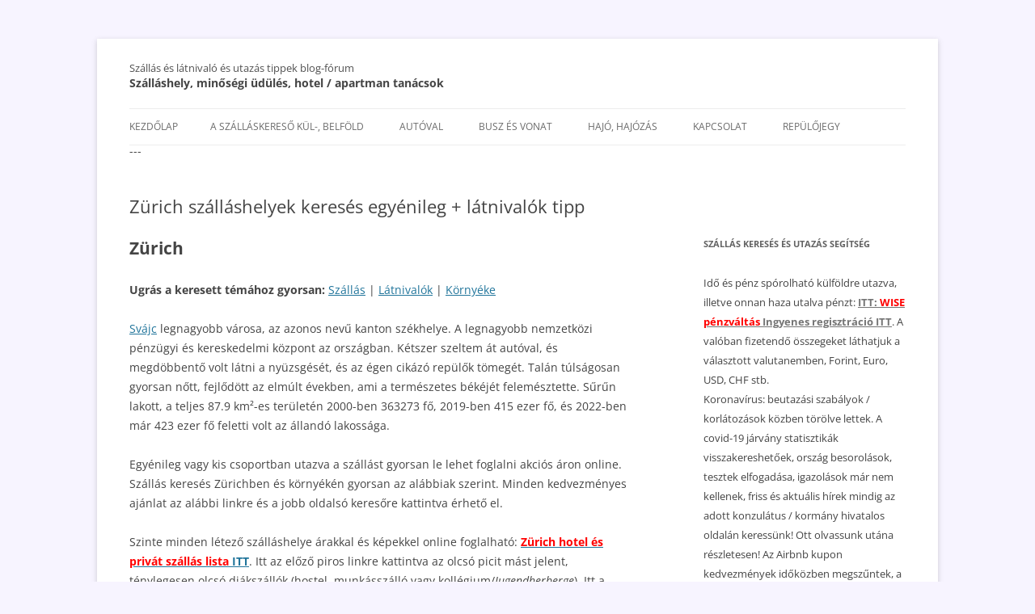

--- FILE ---
content_type: text/html; charset=UTF-8
request_url: https://szallashelyek-utazas.info/zurich/
body_size: 32703
content:
<!DOCTYPE html>
<!--[if IE 7]>
<html class="ie ie7" lang="hu">
<![endif]-->
<!--[if IE 8]>
<html class="ie ie8" lang="hu">
<![endif]-->
<!--[if !(IE 7) & !(IE 8)]><!-->
<html lang="hu">
<!--<![endif]-->
<head>
<meta name="google-site-verification" content="Vtiub54TTyFwcIVNwJQDgLtiUSFpeqiLk5X5VXzYVwA" />
<meta charset="UTF-8" />
<meta name="viewport" content="width=device-width" />
<meta name="agd-partner-manual-verification" />

<link rel="profile" href="http://gmpg.org/xfn/11" />
<link rel="pingback" href="https://szallashelyek-utazas.info/xmlrpc.php" />
<!--[if lt IE 9]>
<script src="https://szallashelyek-utazas.info/wp-content/themes/twentytwelve/js/html5.js" type="text/javascript"></script>
<![endif]-->
<meta name='robots' content='index, follow, max-image-preview:large, max-snippet:-1, max-video-preview:-1' />
	<style>img:is([sizes="auto" i], [sizes^="auto," i]) { contain-intrinsic-size: 3000px 1500px }</style>
	
	<!-- This site is optimized with the Yoast SEO plugin v26.2 - https://yoast.com/wordpress/plugins/seo/ -->
	<title>Szállás Zürich: jó hotel, kiadó apartman / lakás / ház keresés blog-fórum</title>
	<link rel="canonical" href="https://szallashelyek-utazas.info/zurich/" />
	<meta name="twitter:card" content="summary_large_image" />
	<meta name="twitter:title" content="Szállás Zürich: jó hotel, kiadó apartman / lakás / ház keresés blog-fórum" />
	<meta name="twitter:description" content="Zürich Ugrás a keresett témához gyorsan: Szállás | Látnivalók | Környéke Svájc legnagyobb városa, az azonos nevű kanton székhelye. A legnagyobb nemzetközi pénzügyi és kereskedelmi központ az országban. Kétszer szeltem át autóval, és megdöbbentő volt látni a nyüzsgését, és az égen cikázó repülők tömegét. Talán túlságosan gyorsan nőtt, fejlődött az elmúlt években, ami a természetes [&hellip;]" />
	<meta name="twitter:label1" content="Szerző:" />
	<meta name="twitter:data1" content="Gábor" />
	<meta name="twitter:label2" content="Becsült olvasási idő" />
	<meta name="twitter:data2" content="11 perc" />
	<script type="application/ld+json" class="yoast-schema-graph">{"@context":"https://schema.org","@graph":[{"@type":"WebPage","@id":"https://szallashelyek-utazas.info/zurich/","url":"https://szallashelyek-utazas.info/zurich/","name":"Szállás Zürich: jó hotel, kiadó apartman / lakás / ház keresés blog-fórum","isPartOf":{"@id":"https://szallashelyek-utazas.info/#website"},"datePublished":"2022-10-12T09:00:48+00:00","dateModified":"2022-12-05T22:30:53+00:00","author":{"@id":"https://szallashelyek-utazas.info/#/schema/person/a21d832d3d2c72a6e8a35b6840aa468c"},"breadcrumb":{"@id":"https://szallashelyek-utazas.info/zurich/#breadcrumb"},"inLanguage":"hu","potentialAction":[{"@type":"ReadAction","target":["https://szallashelyek-utazas.info/zurich/"]}]},{"@type":"BreadcrumbList","@id":"https://szallashelyek-utazas.info/zurich/#breadcrumb","itemListElement":[{"@type":"ListItem","position":1,"name":"Európa","item":"https://szallashelyek-utazas.info/category/europa/"},{"@type":"ListItem","position":2,"name":"Zürich szálláshelyek keresés egyénileg + látnivalók tipp"}]},{"@type":"WebSite","@id":"https://szallashelyek-utazas.info/#website","url":"https://szallashelyek-utazas.info/","name":"Szállás és látnivaló és utazás tippek blog-fórum","description":"Szálláshely, minőségi üdülés, hotel / apartman tanácsok","potentialAction":[{"@type":"SearchAction","target":{"@type":"EntryPoint","urlTemplate":"https://szallashelyek-utazas.info/?s={search_term_string}"},"query-input":{"@type":"PropertyValueSpecification","valueRequired":true,"valueName":"search_term_string"}}],"inLanguage":"hu"},{"@type":"Person","@id":"https://szallashelyek-utazas.info/#/schema/person/a21d832d3d2c72a6e8a35b6840aa468c","name":"Gábor","image":{"@type":"ImageObject","inLanguage":"hu","@id":"https://szallashelyek-utazas.info/#/schema/person/image/","url":"https://secure.gravatar.com/avatar/ae3aeee271b47e1ebbf8a77eb52b625127f0b679f82fe908ea415f338cbc6d47?s=96&d=mm&r=g","contentUrl":"https://secure.gravatar.com/avatar/ae3aeee271b47e1ebbf8a77eb52b625127f0b679f82fe908ea415f338cbc6d47?s=96&d=mm&r=g","caption":"Gábor"}}]}</script>
	<!-- / Yoast SEO plugin. -->


<link rel='dns-prefetch' href='//www.googletagmanager.com' />
<link rel='dns-prefetch' href='//stats.wp.com' />
<link rel='dns-prefetch' href='//v0.wordpress.com' />
<link rel='preconnect' href='//c0.wp.com' />
<link rel="alternate" type="application/rss+xml" title="Szállás és látnivaló és utazás tippek blog-fórum &raquo; hírcsatorna" href="https://szallashelyek-utazas.info/feed/" />
<link rel="alternate" type="application/rss+xml" title="Szállás és látnivaló és utazás tippek blog-fórum &raquo; hozzászólás hírcsatorna" href="https://szallashelyek-utazas.info/comments/feed/" />
<script type="text/javascript">
/* <![CDATA[ */
window._wpemojiSettings = {"baseUrl":"https:\/\/s.w.org\/images\/core\/emoji\/16.0.1\/72x72\/","ext":".png","svgUrl":"https:\/\/s.w.org\/images\/core\/emoji\/16.0.1\/svg\/","svgExt":".svg","source":{"concatemoji":"https:\/\/szallashelyek-utazas.info\/wp-includes\/js\/wp-emoji-release.min.js?ver=6.8.3"}};
/*! This file is auto-generated */
!function(s,n){var o,i,e;function c(e){try{var t={supportTests:e,timestamp:(new Date).valueOf()};sessionStorage.setItem(o,JSON.stringify(t))}catch(e){}}function p(e,t,n){e.clearRect(0,0,e.canvas.width,e.canvas.height),e.fillText(t,0,0);var t=new Uint32Array(e.getImageData(0,0,e.canvas.width,e.canvas.height).data),a=(e.clearRect(0,0,e.canvas.width,e.canvas.height),e.fillText(n,0,0),new Uint32Array(e.getImageData(0,0,e.canvas.width,e.canvas.height).data));return t.every(function(e,t){return e===a[t]})}function u(e,t){e.clearRect(0,0,e.canvas.width,e.canvas.height),e.fillText(t,0,0);for(var n=e.getImageData(16,16,1,1),a=0;a<n.data.length;a++)if(0!==n.data[a])return!1;return!0}function f(e,t,n,a){switch(t){case"flag":return n(e,"\ud83c\udff3\ufe0f\u200d\u26a7\ufe0f","\ud83c\udff3\ufe0f\u200b\u26a7\ufe0f")?!1:!n(e,"\ud83c\udde8\ud83c\uddf6","\ud83c\udde8\u200b\ud83c\uddf6")&&!n(e,"\ud83c\udff4\udb40\udc67\udb40\udc62\udb40\udc65\udb40\udc6e\udb40\udc67\udb40\udc7f","\ud83c\udff4\u200b\udb40\udc67\u200b\udb40\udc62\u200b\udb40\udc65\u200b\udb40\udc6e\u200b\udb40\udc67\u200b\udb40\udc7f");case"emoji":return!a(e,"\ud83e\udedf")}return!1}function g(e,t,n,a){var r="undefined"!=typeof WorkerGlobalScope&&self instanceof WorkerGlobalScope?new OffscreenCanvas(300,150):s.createElement("canvas"),o=r.getContext("2d",{willReadFrequently:!0}),i=(o.textBaseline="top",o.font="600 32px Arial",{});return e.forEach(function(e){i[e]=t(o,e,n,a)}),i}function t(e){var t=s.createElement("script");t.src=e,t.defer=!0,s.head.appendChild(t)}"undefined"!=typeof Promise&&(o="wpEmojiSettingsSupports",i=["flag","emoji"],n.supports={everything:!0,everythingExceptFlag:!0},e=new Promise(function(e){s.addEventListener("DOMContentLoaded",e,{once:!0})}),new Promise(function(t){var n=function(){try{var e=JSON.parse(sessionStorage.getItem(o));if("object"==typeof e&&"number"==typeof e.timestamp&&(new Date).valueOf()<e.timestamp+604800&&"object"==typeof e.supportTests)return e.supportTests}catch(e){}return null}();if(!n){if("undefined"!=typeof Worker&&"undefined"!=typeof OffscreenCanvas&&"undefined"!=typeof URL&&URL.createObjectURL&&"undefined"!=typeof Blob)try{var e="postMessage("+g.toString()+"("+[JSON.stringify(i),f.toString(),p.toString(),u.toString()].join(",")+"));",a=new Blob([e],{type:"text/javascript"}),r=new Worker(URL.createObjectURL(a),{name:"wpTestEmojiSupports"});return void(r.onmessage=function(e){c(n=e.data),r.terminate(),t(n)})}catch(e){}c(n=g(i,f,p,u))}t(n)}).then(function(e){for(var t in e)n.supports[t]=e[t],n.supports.everything=n.supports.everything&&n.supports[t],"flag"!==t&&(n.supports.everythingExceptFlag=n.supports.everythingExceptFlag&&n.supports[t]);n.supports.everythingExceptFlag=n.supports.everythingExceptFlag&&!n.supports.flag,n.DOMReady=!1,n.readyCallback=function(){n.DOMReady=!0}}).then(function(){return e}).then(function(){var e;n.supports.everything||(n.readyCallback(),(e=n.source||{}).concatemoji?t(e.concatemoji):e.wpemoji&&e.twemoji&&(t(e.twemoji),t(e.wpemoji)))}))}((window,document),window._wpemojiSettings);
/* ]]> */
</script>
<style id='wp-emoji-styles-inline-css' type='text/css'>

	img.wp-smiley, img.emoji {
		display: inline !important;
		border: none !important;
		box-shadow: none !important;
		height: 1em !important;
		width: 1em !important;
		margin: 0 0.07em !important;
		vertical-align: -0.1em !important;
		background: none !important;
		padding: 0 !important;
	}
</style>
<link rel='stylesheet' id='wp-block-library-css' href='https://c0.wp.com/c/6.8.3/wp-includes/css/dist/block-library/style.min.css' type='text/css' media='all' />
<style id='wp-block-library-theme-inline-css' type='text/css'>
.wp-block-audio :where(figcaption){color:#555;font-size:13px;text-align:center}.is-dark-theme .wp-block-audio :where(figcaption){color:#ffffffa6}.wp-block-audio{margin:0 0 1em}.wp-block-code{border:1px solid #ccc;border-radius:4px;font-family:Menlo,Consolas,monaco,monospace;padding:.8em 1em}.wp-block-embed :where(figcaption){color:#555;font-size:13px;text-align:center}.is-dark-theme .wp-block-embed :where(figcaption){color:#ffffffa6}.wp-block-embed{margin:0 0 1em}.blocks-gallery-caption{color:#555;font-size:13px;text-align:center}.is-dark-theme .blocks-gallery-caption{color:#ffffffa6}:root :where(.wp-block-image figcaption){color:#555;font-size:13px;text-align:center}.is-dark-theme :root :where(.wp-block-image figcaption){color:#ffffffa6}.wp-block-image{margin:0 0 1em}.wp-block-pullquote{border-bottom:4px solid;border-top:4px solid;color:currentColor;margin-bottom:1.75em}.wp-block-pullquote cite,.wp-block-pullquote footer,.wp-block-pullquote__citation{color:currentColor;font-size:.8125em;font-style:normal;text-transform:uppercase}.wp-block-quote{border-left:.25em solid;margin:0 0 1.75em;padding-left:1em}.wp-block-quote cite,.wp-block-quote footer{color:currentColor;font-size:.8125em;font-style:normal;position:relative}.wp-block-quote:where(.has-text-align-right){border-left:none;border-right:.25em solid;padding-left:0;padding-right:1em}.wp-block-quote:where(.has-text-align-center){border:none;padding-left:0}.wp-block-quote.is-large,.wp-block-quote.is-style-large,.wp-block-quote:where(.is-style-plain){border:none}.wp-block-search .wp-block-search__label{font-weight:700}.wp-block-search__button{border:1px solid #ccc;padding:.375em .625em}:where(.wp-block-group.has-background){padding:1.25em 2.375em}.wp-block-separator.has-css-opacity{opacity:.4}.wp-block-separator{border:none;border-bottom:2px solid;margin-left:auto;margin-right:auto}.wp-block-separator.has-alpha-channel-opacity{opacity:1}.wp-block-separator:not(.is-style-wide):not(.is-style-dots){width:100px}.wp-block-separator.has-background:not(.is-style-dots){border-bottom:none;height:1px}.wp-block-separator.has-background:not(.is-style-wide):not(.is-style-dots){height:2px}.wp-block-table{margin:0 0 1em}.wp-block-table td,.wp-block-table th{word-break:normal}.wp-block-table :where(figcaption){color:#555;font-size:13px;text-align:center}.is-dark-theme .wp-block-table :where(figcaption){color:#ffffffa6}.wp-block-video :where(figcaption){color:#555;font-size:13px;text-align:center}.is-dark-theme .wp-block-video :where(figcaption){color:#ffffffa6}.wp-block-video{margin:0 0 1em}:root :where(.wp-block-template-part.has-background){margin-bottom:0;margin-top:0;padding:1.25em 2.375em}
</style>
<style id='classic-theme-styles-inline-css' type='text/css'>
/*! This file is auto-generated */
.wp-block-button__link{color:#fff;background-color:#32373c;border-radius:9999px;box-shadow:none;text-decoration:none;padding:calc(.667em + 2px) calc(1.333em + 2px);font-size:1.125em}.wp-block-file__button{background:#32373c;color:#fff;text-decoration:none}
</style>
<link rel='stylesheet' id='mediaelement-css' href='https://c0.wp.com/c/6.8.3/wp-includes/js/mediaelement/mediaelementplayer-legacy.min.css' type='text/css' media='all' />
<link rel='stylesheet' id='wp-mediaelement-css' href='https://c0.wp.com/c/6.8.3/wp-includes/js/mediaelement/wp-mediaelement.min.css' type='text/css' media='all' />
<style id='jetpack-sharing-buttons-style-inline-css' type='text/css'>
.jetpack-sharing-buttons__services-list{display:flex;flex-direction:row;flex-wrap:wrap;gap:0;list-style-type:none;margin:5px;padding:0}.jetpack-sharing-buttons__services-list.has-small-icon-size{font-size:12px}.jetpack-sharing-buttons__services-list.has-normal-icon-size{font-size:16px}.jetpack-sharing-buttons__services-list.has-large-icon-size{font-size:24px}.jetpack-sharing-buttons__services-list.has-huge-icon-size{font-size:36px}@media print{.jetpack-sharing-buttons__services-list{display:none!important}}.editor-styles-wrapper .wp-block-jetpack-sharing-buttons{gap:0;padding-inline-start:0}ul.jetpack-sharing-buttons__services-list.has-background{padding:1.25em 2.375em}
</style>
<style id='global-styles-inline-css' type='text/css'>
:root{--wp--preset--aspect-ratio--square: 1;--wp--preset--aspect-ratio--4-3: 4/3;--wp--preset--aspect-ratio--3-4: 3/4;--wp--preset--aspect-ratio--3-2: 3/2;--wp--preset--aspect-ratio--2-3: 2/3;--wp--preset--aspect-ratio--16-9: 16/9;--wp--preset--aspect-ratio--9-16: 9/16;--wp--preset--color--black: #000000;--wp--preset--color--cyan-bluish-gray: #abb8c3;--wp--preset--color--white: #fff;--wp--preset--color--pale-pink: #f78da7;--wp--preset--color--vivid-red: #cf2e2e;--wp--preset--color--luminous-vivid-orange: #ff6900;--wp--preset--color--luminous-vivid-amber: #fcb900;--wp--preset--color--light-green-cyan: #7bdcb5;--wp--preset--color--vivid-green-cyan: #00d084;--wp--preset--color--pale-cyan-blue: #8ed1fc;--wp--preset--color--vivid-cyan-blue: #0693e3;--wp--preset--color--vivid-purple: #9b51e0;--wp--preset--color--blue: #21759b;--wp--preset--color--dark-gray: #444;--wp--preset--color--medium-gray: #9f9f9f;--wp--preset--color--light-gray: #e6e6e6;--wp--preset--gradient--vivid-cyan-blue-to-vivid-purple: linear-gradient(135deg,rgba(6,147,227,1) 0%,rgb(155,81,224) 100%);--wp--preset--gradient--light-green-cyan-to-vivid-green-cyan: linear-gradient(135deg,rgb(122,220,180) 0%,rgb(0,208,130) 100%);--wp--preset--gradient--luminous-vivid-amber-to-luminous-vivid-orange: linear-gradient(135deg,rgba(252,185,0,1) 0%,rgba(255,105,0,1) 100%);--wp--preset--gradient--luminous-vivid-orange-to-vivid-red: linear-gradient(135deg,rgba(255,105,0,1) 0%,rgb(207,46,46) 100%);--wp--preset--gradient--very-light-gray-to-cyan-bluish-gray: linear-gradient(135deg,rgb(238,238,238) 0%,rgb(169,184,195) 100%);--wp--preset--gradient--cool-to-warm-spectrum: linear-gradient(135deg,rgb(74,234,220) 0%,rgb(151,120,209) 20%,rgb(207,42,186) 40%,rgb(238,44,130) 60%,rgb(251,105,98) 80%,rgb(254,248,76) 100%);--wp--preset--gradient--blush-light-purple: linear-gradient(135deg,rgb(255,206,236) 0%,rgb(152,150,240) 100%);--wp--preset--gradient--blush-bordeaux: linear-gradient(135deg,rgb(254,205,165) 0%,rgb(254,45,45) 50%,rgb(107,0,62) 100%);--wp--preset--gradient--luminous-dusk: linear-gradient(135deg,rgb(255,203,112) 0%,rgb(199,81,192) 50%,rgb(65,88,208) 100%);--wp--preset--gradient--pale-ocean: linear-gradient(135deg,rgb(255,245,203) 0%,rgb(182,227,212) 50%,rgb(51,167,181) 100%);--wp--preset--gradient--electric-grass: linear-gradient(135deg,rgb(202,248,128) 0%,rgb(113,206,126) 100%);--wp--preset--gradient--midnight: linear-gradient(135deg,rgb(2,3,129) 0%,rgb(40,116,252) 100%);--wp--preset--font-size--small: 13px;--wp--preset--font-size--medium: 20px;--wp--preset--font-size--large: 36px;--wp--preset--font-size--x-large: 42px;--wp--preset--spacing--20: 0.44rem;--wp--preset--spacing--30: 0.67rem;--wp--preset--spacing--40: 1rem;--wp--preset--spacing--50: 1.5rem;--wp--preset--spacing--60: 2.25rem;--wp--preset--spacing--70: 3.38rem;--wp--preset--spacing--80: 5.06rem;--wp--preset--shadow--natural: 6px 6px 9px rgba(0, 0, 0, 0.2);--wp--preset--shadow--deep: 12px 12px 50px rgba(0, 0, 0, 0.4);--wp--preset--shadow--sharp: 6px 6px 0px rgba(0, 0, 0, 0.2);--wp--preset--shadow--outlined: 6px 6px 0px -3px rgba(255, 255, 255, 1), 6px 6px rgba(0, 0, 0, 1);--wp--preset--shadow--crisp: 6px 6px 0px rgba(0, 0, 0, 1);}:where(.is-layout-flex){gap: 0.5em;}:where(.is-layout-grid){gap: 0.5em;}body .is-layout-flex{display: flex;}.is-layout-flex{flex-wrap: wrap;align-items: center;}.is-layout-flex > :is(*, div){margin: 0;}body .is-layout-grid{display: grid;}.is-layout-grid > :is(*, div){margin: 0;}:where(.wp-block-columns.is-layout-flex){gap: 2em;}:where(.wp-block-columns.is-layout-grid){gap: 2em;}:where(.wp-block-post-template.is-layout-flex){gap: 1.25em;}:where(.wp-block-post-template.is-layout-grid){gap: 1.25em;}.has-black-color{color: var(--wp--preset--color--black) !important;}.has-cyan-bluish-gray-color{color: var(--wp--preset--color--cyan-bluish-gray) !important;}.has-white-color{color: var(--wp--preset--color--white) !important;}.has-pale-pink-color{color: var(--wp--preset--color--pale-pink) !important;}.has-vivid-red-color{color: var(--wp--preset--color--vivid-red) !important;}.has-luminous-vivid-orange-color{color: var(--wp--preset--color--luminous-vivid-orange) !important;}.has-luminous-vivid-amber-color{color: var(--wp--preset--color--luminous-vivid-amber) !important;}.has-light-green-cyan-color{color: var(--wp--preset--color--light-green-cyan) !important;}.has-vivid-green-cyan-color{color: var(--wp--preset--color--vivid-green-cyan) !important;}.has-pale-cyan-blue-color{color: var(--wp--preset--color--pale-cyan-blue) !important;}.has-vivid-cyan-blue-color{color: var(--wp--preset--color--vivid-cyan-blue) !important;}.has-vivid-purple-color{color: var(--wp--preset--color--vivid-purple) !important;}.has-black-background-color{background-color: var(--wp--preset--color--black) !important;}.has-cyan-bluish-gray-background-color{background-color: var(--wp--preset--color--cyan-bluish-gray) !important;}.has-white-background-color{background-color: var(--wp--preset--color--white) !important;}.has-pale-pink-background-color{background-color: var(--wp--preset--color--pale-pink) !important;}.has-vivid-red-background-color{background-color: var(--wp--preset--color--vivid-red) !important;}.has-luminous-vivid-orange-background-color{background-color: var(--wp--preset--color--luminous-vivid-orange) !important;}.has-luminous-vivid-amber-background-color{background-color: var(--wp--preset--color--luminous-vivid-amber) !important;}.has-light-green-cyan-background-color{background-color: var(--wp--preset--color--light-green-cyan) !important;}.has-vivid-green-cyan-background-color{background-color: var(--wp--preset--color--vivid-green-cyan) !important;}.has-pale-cyan-blue-background-color{background-color: var(--wp--preset--color--pale-cyan-blue) !important;}.has-vivid-cyan-blue-background-color{background-color: var(--wp--preset--color--vivid-cyan-blue) !important;}.has-vivid-purple-background-color{background-color: var(--wp--preset--color--vivid-purple) !important;}.has-black-border-color{border-color: var(--wp--preset--color--black) !important;}.has-cyan-bluish-gray-border-color{border-color: var(--wp--preset--color--cyan-bluish-gray) !important;}.has-white-border-color{border-color: var(--wp--preset--color--white) !important;}.has-pale-pink-border-color{border-color: var(--wp--preset--color--pale-pink) !important;}.has-vivid-red-border-color{border-color: var(--wp--preset--color--vivid-red) !important;}.has-luminous-vivid-orange-border-color{border-color: var(--wp--preset--color--luminous-vivid-orange) !important;}.has-luminous-vivid-amber-border-color{border-color: var(--wp--preset--color--luminous-vivid-amber) !important;}.has-light-green-cyan-border-color{border-color: var(--wp--preset--color--light-green-cyan) !important;}.has-vivid-green-cyan-border-color{border-color: var(--wp--preset--color--vivid-green-cyan) !important;}.has-pale-cyan-blue-border-color{border-color: var(--wp--preset--color--pale-cyan-blue) !important;}.has-vivid-cyan-blue-border-color{border-color: var(--wp--preset--color--vivid-cyan-blue) !important;}.has-vivid-purple-border-color{border-color: var(--wp--preset--color--vivid-purple) !important;}.has-vivid-cyan-blue-to-vivid-purple-gradient-background{background: var(--wp--preset--gradient--vivid-cyan-blue-to-vivid-purple) !important;}.has-light-green-cyan-to-vivid-green-cyan-gradient-background{background: var(--wp--preset--gradient--light-green-cyan-to-vivid-green-cyan) !important;}.has-luminous-vivid-amber-to-luminous-vivid-orange-gradient-background{background: var(--wp--preset--gradient--luminous-vivid-amber-to-luminous-vivid-orange) !important;}.has-luminous-vivid-orange-to-vivid-red-gradient-background{background: var(--wp--preset--gradient--luminous-vivid-orange-to-vivid-red) !important;}.has-very-light-gray-to-cyan-bluish-gray-gradient-background{background: var(--wp--preset--gradient--very-light-gray-to-cyan-bluish-gray) !important;}.has-cool-to-warm-spectrum-gradient-background{background: var(--wp--preset--gradient--cool-to-warm-spectrum) !important;}.has-blush-light-purple-gradient-background{background: var(--wp--preset--gradient--blush-light-purple) !important;}.has-blush-bordeaux-gradient-background{background: var(--wp--preset--gradient--blush-bordeaux) !important;}.has-luminous-dusk-gradient-background{background: var(--wp--preset--gradient--luminous-dusk) !important;}.has-pale-ocean-gradient-background{background: var(--wp--preset--gradient--pale-ocean) !important;}.has-electric-grass-gradient-background{background: var(--wp--preset--gradient--electric-grass) !important;}.has-midnight-gradient-background{background: var(--wp--preset--gradient--midnight) !important;}.has-small-font-size{font-size: var(--wp--preset--font-size--small) !important;}.has-medium-font-size{font-size: var(--wp--preset--font-size--medium) !important;}.has-large-font-size{font-size: var(--wp--preset--font-size--large) !important;}.has-x-large-font-size{font-size: var(--wp--preset--font-size--x-large) !important;}
:where(.wp-block-post-template.is-layout-flex){gap: 1.25em;}:where(.wp-block-post-template.is-layout-grid){gap: 1.25em;}
:where(.wp-block-columns.is-layout-flex){gap: 2em;}:where(.wp-block-columns.is-layout-grid){gap: 2em;}
:root :where(.wp-block-pullquote){font-size: 1.5em;line-height: 1.6;}
</style>
<link rel='stylesheet' id='likebtn_style-css' href='https://szallashelyek-utazas.info/wp-content/plugins/likebtn-like-button/public/css/style.css?ver=1.0.0' type='text/css' media='all' />
<link rel='stylesheet' id='responsive-lightbox-swipebox-css' href='https://szallashelyek-utazas.info/wp-content/plugins/responsive-lightbox/assets/swipebox/swipebox.min.css?ver=1.0.0' type='text/css' media='all' />
<link rel='stylesheet' id='parent-style-css' href='https://szallashelyek-utazas.info/wp-content/themes/twentytwelve/style.css?ver=1.0.0' type='text/css' media='all' />
<link rel='stylesheet' id='twentytwelve-fonts-css' href='https://szallashelyek-utazas.info/wp-content/themes/twentytwelve/fonts/font-open-sans.css?ver=1.0.0' type='text/css' media='all' />
<link rel='stylesheet' id='twentytwelve-style-css' href='https://szallashelyek-utazas.info/wp-content/themes/szallashelyek-utazas/style.css?ver=1.0.0' type='text/css' media='all' />
<link rel='stylesheet' id='twentytwelve-block-style-css' href='https://szallashelyek-utazas.info/wp-content/themes/twentytwelve/css/blocks.css?ver=1.0.0' type='text/css' media='all' />
<!--[if lt IE 9]>
<link rel='stylesheet' id='twentytwelve-ie-css' href='https://szallashelyek-utazas.info/wp-content/themes/twentytwelve/css/ie.css?ver=1.0.0' type='text/css' media='all' />
<![endif]-->
<script type="text/javascript" id="likebtn_frontend-js-extra">
/* <![CDATA[ */
var likebtn_eh_data = {"ajaxurl":"https:\/\/szallashelyek-utazas.info\/wp-admin\/admin-ajax.php","security":"c11bbcba55"};
/* ]]> */
</script>
<script type="text/javascript" src="https://szallashelyek-utazas.info/wp-content/plugins/likebtn-like-button/public/js/frontend.js?ver=6.8.3" id="likebtn_frontend-js"></script>
<script type="text/javascript" src="https://c0.wp.com/c/6.8.3/wp-includes/js/jquery/jquery.min.js" id="jquery-core-js"></script>
<script type="text/javascript" src="https://c0.wp.com/c/6.8.3/wp-includes/js/jquery/jquery-migrate.min.js" id="jquery-migrate-js"></script>
<script type="text/javascript" src="https://szallashelyek-utazas.info/wp-content/plugins/responsive-lightbox/assets/dompurify/purify.min.js?ver=3.3.1" id="dompurify-js"></script>
<script type="text/javascript" id="responsive-lightbox-sanitizer-js-before">
/* <![CDATA[ */
window.RLG = window.RLG || {}; window.RLG.sanitizeAllowedHosts = ["youtube.com","www.youtube.com","youtu.be","vimeo.com","player.vimeo.com"];
/* ]]> */
</script>
<script type="text/javascript" src="https://szallashelyek-utazas.info/wp-content/plugins/responsive-lightbox/js/sanitizer.js?ver=2.6.1" id="responsive-lightbox-sanitizer-js"></script>
<script type="text/javascript" src="https://szallashelyek-utazas.info/wp-content/plugins/responsive-lightbox/assets/swipebox/jquery.swipebox.min.js?ver=1.5.2" id="responsive-lightbox-swipebox-js"></script>
<script type="text/javascript" src="https://c0.wp.com/c/6.8.3/wp-includes/js/underscore.min.js" id="underscore-js"></script>
<script type="text/javascript" src="https://szallashelyek-utazas.info/wp-content/plugins/responsive-lightbox/assets/infinitescroll/infinite-scroll.pkgd.min.js?ver=4.0.1" id="responsive-lightbox-infinite-scroll-js"></script>
<script type="text/javascript" id="responsive-lightbox-js-before">
/* <![CDATA[ */
var rlArgs = {"script":"swipebox","selector":"lightbox","customEvents":"","activeGalleries":true,"animation":true,"hideCloseButtonOnMobile":false,"removeBarsOnMobile":false,"hideBars":true,"hideBarsDelay":5000,"videoMaxWidth":1080,"useSVG":true,"loopAtEnd":false,"woocommerce_gallery":false,"ajaxurl":"https:\/\/szallashelyek-utazas.info\/wp-admin\/admin-ajax.php","nonce":"299418ea30","preview":false,"postId":2119,"scriptExtension":false};
/* ]]> */
</script>
<script type="text/javascript" src="https://szallashelyek-utazas.info/wp-content/plugins/responsive-lightbox/js/front.js?ver=2.6.1" id="responsive-lightbox-js"></script>
<script type="text/javascript" src="https://szallashelyek-utazas.info/wp-content/themes/twentytwelve/js/navigation.js?ver=20141205" id="twentytwelve-navigation-js" defer="defer" data-wp-strategy="defer"></script>

<!-- Google tag (gtag.js) snippet added by Site Kit -->
<!-- Google Analytics snippet added by Site Kit -->
<script type="text/javascript" src="https://www.googletagmanager.com/gtag/js?id=GT-TXX62LJ" id="google_gtagjs-js" async></script>
<script type="text/javascript" id="google_gtagjs-js-after">
/* <![CDATA[ */
window.dataLayer = window.dataLayer || [];function gtag(){dataLayer.push(arguments);}
gtag("set","linker",{"domains":["szallashelyek-utazas.info"]});
gtag("js", new Date());
gtag("set", "developer_id.dZTNiMT", true);
gtag("config", "GT-TXX62LJ");
/* ]]> */
</script>
<link rel="https://api.w.org/" href="https://szallashelyek-utazas.info/wp-json/" /><link rel="alternate" title="JSON" type="application/json" href="https://szallashelyek-utazas.info/wp-json/wp/v2/posts/2119" /><link rel="EditURI" type="application/rsd+xml" title="RSD" href="https://szallashelyek-utazas.info/xmlrpc.php?rsd" />
<meta name="generator" content="WordPress 6.8.3" />
<link rel='shortlink' href='https://wp.me/s7axzn-zurich' />
<link rel="alternate" title="oEmbed (JSON)" type="application/json+oembed" href="https://szallashelyek-utazas.info/wp-json/oembed/1.0/embed?url=https%3A%2F%2Fszallashelyek-utazas.info%2Fzurich%2F" />
<link rel="alternate" title="oEmbed (XML)" type="text/xml+oembed" href="https://szallashelyek-utazas.info/wp-json/oembed/1.0/embed?url=https%3A%2F%2Fszallashelyek-utazas.info%2Fzurich%2F&#038;format=xml" />
<meta name="generator" content="Site Kit by Google 1.170.0" />	<style>img#wpstats{display:none}</style>
		<script data-noptimize="1" data-cfasync="false" data-wpfc-render="false">
  (function () {
      var script = document.createElement("script");
      script.async = 1;
      script.src = 'https://emrld.cc/NDI5OTQ2.js?t=429946';
      document.head.appendChild(script);
  })();
</script>
<!-- Google AdSense meta tags added by Site Kit -->
<meta name="google-adsense-platform-account" content="ca-host-pub-2644536267352236">
<meta name="google-adsense-platform-domain" content="sitekit.withgoogle.com">
<!-- End Google AdSense meta tags added by Site Kit -->
<style type="text/css">.recentcomments a{display:inline !important;padding:0 !important;margin:0 !important;}</style><style type="text/css" id="custom-background-css">
body.custom-background { background-color: #f7f4ff; }
</style>
	
<!-- Jetpack Open Graph Tags -->
<meta property="og:type" content="article" />
<meta property="og:title" content="Zürich szálláshelyek keresés egyénileg + látnivalók tipp" />
<meta property="og:url" content="https://szallashelyek-utazas.info/zurich/" />
<meta property="og:description" content="ZürichUgrás a keresett témához gyorsan: Szállás | Látnivalók | Környéke Svájc legnagyobb városa, az azonos nevű kanton székhelye. A legnagyobb nemzetközi pénzügyi és kereskedelmi központ az országb…" />
<meta property="article:published_time" content="2022-10-12T09:00:48+00:00" />
<meta property="article:modified_time" content="2022-12-05T22:30:53+00:00" />
<meta property="og:site_name" content="Szállás és látnivaló és utazás tippek blog-fórum" />
<meta property="og:image" content="https://szallashelyek-utazas.info/wp-content/uploads/2014/10/szauna-150x150.jpg" />
<meta property="og:image:secure_url" content="https://i0.wp.com/szallashelyek-utazas.info/wp-content/uploads/2014/10/szauna-150x150.jpg?ssl=1" />
<meta property="og:image" content="https://szallashelyek-utazas.info/wp-content/uploads/2009/09/Zurich-1-150x150.jpg" />
<meta property="og:image:secure_url" content="https://i0.wp.com/szallashelyek-utazas.info/wp-content/uploads/2009/09/Zurich-1-150x150.jpg?ssl=1" />
<meta property="og:image" content="https://szallashelyek-utazas.info/wp-content/uploads/2011/05/Hotel-Storchen-150x150.jpg" />
<meta property="og:image:secure_url" content="https://i0.wp.com/szallashelyek-utazas.info/wp-content/uploads/2011/05/Hotel-Storchen-150x150.jpg?ssl=1" />
<meta property="og:image" content="https://szallashelyek-utazas.info/wp-content/uploads/2014/10/kerékpározás.jpg" />
<meta property="og:image:secure_url" content="https://i0.wp.com/szallashelyek-utazas.info/wp-content/uploads/2014/10/ker%C3%A9kp%C3%A1roz%C3%A1s.jpg?ssl=1" />
<meta property="og:image:width" content="1025" />
<meta property="og:image:height" content="768" />
<meta property="og:image:alt" content="" />
<meta property="og:locale" content="hu_HU" />
<meta name="twitter:text:title" content="Zürich szálláshelyek keresés egyénileg + látnivalók tipp" />
<meta name="twitter:image" content="https://szallashelyek-utazas.info/wp-content/uploads/2014/10/szauna-150x150.jpg?w=640" />
<meta name="twitter:card" content="summary_large_image" />

<!-- End Jetpack Open Graph Tags -->

<link rel="stylesheet" type="text/css" href="//aff.bstatic.com/static/affiliate_base/css/position.693.css" />
<link rel="stylesheet" type="text/css" href="//aff.bstatic.com/static/affiliate_base/css/color.693.css" />
<link rel="stylesheet" type="text/css" href="//aff.bstatic.com/static/affiliate_base/css/text.693.css" />
<link rel="stylesheet" type="text/css" href="https://q-ec.bstatic.com/images/affiliate/1/generated.css" />
<link rel="stylesheet" type="text/css" href="https://q-ec.bstatic.com/images/affiliate/1/style.css" />
<link rel="stylesheet" type="text/css" href="https://r-ec.bstatic.com/images/affiliate/324057/generated.css" />
<link rel="stylesheet" type="text/css" href="https://q-ec.bstatic.com/images/affiliate/324057/style.css" />
<style type="text/css">
* {
margin: 0;
}
a img {
border: 0;
}
#searchboxInc {
font: 12px/1.5 Arial, Helvetica, sans-serif;
color:  #003580;
width: 271px;
}
#searchboxInc form {
background: #FACE31;
}
#searchboxInc fieldset, #searchboxInc img {
border: 0;
}
#searchboxInc fieldset {
padding: 8px;
}
#searchboxInc #inout h3 {
background-color:transparent;
font-size:1.1em;
}
#searchboxInc h3 {
margin-bottom:0.2em;
position:static;
font-size:118%;
font-weight:bold;
margin: 0;
}
#searchboxInc p {
font-size: 2em;
margin: 0;
}
#homein, #homeout {
float: left;
padding: 0.5em 1em 0 0;
}
.avail {
padding-top: 1em;
clear: left;
}
#searchboxInc a.calender {
vertical-align: -4px;
}
#searchboxInc a.calender img {
background: #0896ff;
}
.blur {
color: #999;
}
button {
float: right;
-moz-border-radius: 8px;
background-color: #0896ff;
border: 2px solid #fff;
color: #fff;
letter-spacing: 1px;
padding: 0.15em 0.75em;
text-transform: uppercase;
font: bold 1.333em/1 Arial, Helvetica, sans-serif;
}
#calendar {
font: 12px/1.5 Arial, Helvetica, sans-serif;
color: #003580;
display: none;
position: absolute;
background-image: url(https://q-ec.bstatic.com/static/img/shadow3/d59400a9e3fb1de83d0ecf952eef4e894acabc26.png);
padding: 0 4px 4px 0;
}
/* For calendar */
.caltable {
border: 1px solid #003580;
background-color: #fff;
}
.caltable a:link, .caltable a:visited {
color: #0896ff !important;
}
.caltable a:hover {
color: #feba02 !important;
border-color: #feba02 !important;
}
.caltable a:active {
color: #b30000 !important;
border-color: #b30000 !important;
}
.caltable td {
text-align: center;
}
.caltable td a {
display: block;
text-decoration: none;
}
.caltable td.calheader a {
display: inline;
vertical-align:top;
}
.caltable td.calheader span.NoPrevMonthIcon {
background: white url(https://r-ec.bstatic.com/static/img/butPrevMonth/3753f376f8fe37059e84a3ac3aa13cb5cbc459e1.png) 0 -72px no-repeat;
display:inline-block;
width:25px;
height:25px;
}
.caltable td.calheader span.NoNextMonthIcon {
background: white url(https://r-ec.bstatic.com/static/img/butNextMonth/dc92020627f8ae26a5d6727cef75c82262923859.png) 0 -72px no-repeat;
display:inline-block;
width:25px;
height:25px;
}
.caltable td.calheader .calNextMonth span.nextMonthIcon {
background: white url(https://q-ec.bstatic.com/static/img/butNextMonth2/b06b79791e7382f03b4cb59e145f1e31d373a954.png) 0 0 no-repeat;
display:inline-block;
width:25px;
height:25px;
}
.caltable td.calheader .calPrevMonth span.prevMonthIcon {
background: white url(https://r-ec.bstatic.com/static/img/butPrevMonth2/acad5b5107a8424186b7b88df6571532a4a540cf.png) 0 0 no-repeat;
display:inline-block;
width:25px;
height:25px;
}
.caltable td.calheader .calNextMonth:hover span.nextMonthIcon, .caltable td.calheader .calPrevMonth:hover span.prevMonthIcon {
background-position: 0 -24px;
}
.caltable td.calheader .calNextMonth:active span.nextMonthIcon, .caltable td.calheader .calPrevMonth:active span.prevMonthIcon {
background-position: 0 -48px;
}
.calheader {
padding: .4em;
white-space: nowrap;
}
.calheader select {
margin: 0 .6em;
}
.monthYear {
background-color: #ffffff;
color: white;
}
.dayNames td {
border-bottom: 1px solid #003580;
background-color: #e6edf6;
}
.days td {
color: #779bca;
background-color: #e6edf6;
padding: .2em;
border: 2px solid #e6edf6;
}
.days td.weekend {
background-color: #c5d4e9;
border-color: #c5d4e9;
}
.days td.past {
text-decoration: line-through;
}
.days td.today, .days td.future {
border: none;
padding: 0;
}
.days td a {
padding: .2em;
border: 2px solid #e6edf6;
}
.days td.weekend a {
border-color: #c5d4e9;
}
.days td.today a {
background-color: #fff;
}
.days td.selected {
font-weight: bold;
}
.days td.selected a {
border-color: #0896ff;
}
</style>

<script>
  (function(i,s,o,g,r,a,m){i['GoogleAnalyticsObject']=r;i[r]=i[r]||function(){
  (i[r].q=i[r].q||[]).push(arguments)},i[r].l=1*new Date();a=s.createElement(o),
  m=s.getElementsByTagName(o)[0];a.async=1;a.src=g;m.parentNode.insertBefore(a,m)
  })(window,document,'script','//www.google-analytics.com/analytics.js','ga');

  ga('create', 'UA-10739457-2', 'auto');
  ga('send', 'pageview');

</script>

</head>

<body class="wp-singular post-template-default single single-post postid-2119 single-format-standard custom-background wp-embed-responsive wp-theme-twentytwelve wp-child-theme-szallashelyek-utazas custom-font-enabled">
<div id="page" class="hfeed site">
	<header id="masthead" class="site-header" role="banner">
		<hgroup>
			<h2 class="site-title"><a href="https://szallashelyek-utazas.info/" title="Szállás és látnivaló és utazás tippek blog-fórum" rel="home">Szállás és látnivaló és utazás tippek blog-fórum</a></h2>
			<h3 class="site-description">Szálláshely, minőségi üdülés, hotel / apartman tanácsok</h3>
		</hgroup>

		<nav id="site-navigation" class="main-navigation" role="navigation">
			<button class="menu-toggle">Menü</button>
			<a class="assistive-text" href="#content" title="Kilépés a tartalomba">Kilépés a tartalomba</a>
			<div class="nav-menu"><ul>
<li ><a href="https://szallashelyek-utazas.info/">Kezdőlap</a></li><li class="page_item page-item-22 page_item_has_children"><a href="https://szallashelyek-utazas.info/szallasfoglalas/">A szálláskereső kül-, belföld</a>
<ul class='children'>
	<li class="page_item page-item-3375"><a href="https://szallashelyek-utazas.info/szallasfoglalas/san-marino/">San Marino szállások és utazás olcsóbban 2018</a></li>
</ul>
</li>
<li class="page_item page-item-27"><a href="https://szallashelyek-utazas.info/autoval-utazas/">Autóval</a></li>
<li class="page_item page-item-24"><a href="https://szallashelyek-utazas.info/busz-utak-jaratok/">Busz és vonat</a></li>
<li class="page_item page-item-39"><a href="https://szallashelyek-utazas.info/hajozas/">Hajó, hajózás</a></li>
<li class="page_item page-item-7 page_item_has_children"><a href="https://szallashelyek-utazas.info/kapcsolat/">Kapcsolat</a>
<ul class='children'>
	<li class="page_item page-item-3"><a href="https://szallashelyek-utazas.info/kapcsolat/adatvedelem/">Adatvédelem</a></li>
	<li class="page_item page-item-5"><a href="https://szallashelyek-utazas.info/kapcsolat/jognyilatkozatok/">Jognyilatkozat</a></li>
	<li class="page_item page-item-9"><a href="https://szallashelyek-utazas.info/kapcsolat/mediaajanlat/">Médiaajánlat</a></li>
</ul>
</li>
<li class="page_item page-item-20"><a href="https://szallashelyek-utazas.info/repulojegy/">Repülőjegy</a></li>
</ul></div>
		</nav><!-- #site-navigation -->

		
		<script>
  (function (s, t, a, y, twenty, two) {
    s.Stay22 = s.Stay22 || {};
    s.Stay22.params = { lmaID: '68a33e865042835593e46a90' };
    twenty = t.createElement(a);
    two = t.getElementsByTagName(a)[0];
    twenty.async = 1;
    twenty.src = y;
    two.parentNode.insertBefore(twenty, two);
  })(window, document, 'script', 'https://scripts.stay22.com/letmeallez.js');
</script>

---
 <!-- Let me Allez (letmeallez.js) - Stay22 -->
<script type="text/plain" data-cookiefirst-category="advertising">
  (function (s, t, a, y, twenty, two) {
    s.Stay22 = s.Stay22 || {};

    // Just fill out your configs here
    s.Stay22.params = {
      aid: "3240577",
    };

    // Leave this part as-is;
    twenty = t.createElement(a);
    two = t.getElementsByTagName(a)[0];
    twenty.async = 1;
    twenty.src = y;
    two.parentNode.insertBefore(twenty, two);
  })(window, document, "script", "https://scripts.stay22.com/letmeallez.js");
</script>

</header><!-- #masthead -->

	<div id="main" class="wrapper">

	<div id="primary" class="site-content">
		<div id="content" role="main">

			
				
	<article id="post-2119" class="post-2119 post type-post status-publish format-standard hentry category-europa tag-adliswil tag-allasok tag-dubendorf tag-egyetemi-varos tag-folyopart tag-glattbrugg tag-kerekparutak tag-kereskedelmi-kozpont tag-kilchberg tag-kulfoldi-munkavallalas tag-kulturalis-kozpont tag-kusnacht tag-langenbergi-vadaspark tag-luxus-hotel tag-luxus-lakosztaly tag-luxus-szalloda tag-luzern tag-munka tag-opfikon tag-penzugyi-kozpont tag-ruschlikon tag-svajc tag-szorakozohelyek tag-thomas-mann tag-topart tag-tortenelmi-varos tag-wallisellen tag-weggis tag-zollikerberg tag-zumikon tag-zurich">
				<header class="entry-header">
			
						<h1 class="entry-title">Zürich szálláshelyek keresés egyénileg + látnivalók tipp</h1>
								</header><!-- .entry-header -->

				<div class="entry-content">
			<h1 title="Szállás keresés útikalauz">Zürich</h1>
<p><strong>Ugrás a keresett témához gyorsan:</strong> <a href="#szallas">Szállás</a> | <a href="#latnivalo">Látnivalók</a> | <a href="#kornyeke">Környéke</a></p>
<p><a href="/svajci-szallasok/" rel="noopener" target="_blank">Svájc</a> legnagyobb városa, az azonos nevű kanton székhelye. A legnagyobb nemzetközi pénzügyi és kereskedelmi központ az országban. Kétszer szeltem át autóval, és megdöbbentő volt látni a nyüzsgését, és az égen cikázó repülők tömegét. Talán túlságosan gyorsan nőtt, fejlődött az elmúlt években, ami a természetes békéjét felemésztette. Sűrűn lakott, a teljes 87.9 km²-es területén 2000-ben 363273 fő, 2019-ben 415 ezer fő, és 2022-ben már 423 ezer fő feletti volt az állandó lakossága. </p>
<p><a name="szallas"></a></p>
<p>Egyénileg vagy kis csoportban utazva a szállást gyorsan le lehet foglalni akciós áron online. Szállás keresés Zürichben és környékén gyorsan az alábbiak szerint. Minden kedvezményes ajánlat az alábbi linkre és a jobb oldalsó keresőre kattintva érhető el.</p>
<p>Szinte minden létező szálláshelye árakkal és képekkel online foglalható: <a href="https://www.booking.com/city/ch/zurich.hu.html?label=zurichben" rel="nofollow noopener" target="_blank"><strong><span style="color: #ff0000;">Zürich hotel és privát szállás lista</span> ITT</strong></a>. Itt az előző piros linkre kattintva az olcsó picit mást jelent, ténylegesen olcsó diákszállók (hostel, munkásszálló vagy kollégium/<em>Jugendherberge</em>). Itt a megszokott európai luxus kategória árat jelenti a többség. Önellátó, reggelis, félpanziós és all-inclusive csomag ajánlatok együtt. Ingyenes szolgáltatás garantáltan jó árakon, minden közvetlen elérhetőséget és tudnivalót megkapunk a foglaláskor, és csak ott kell fizetni a szálláshelyen. A szép és elit lakosztálytól az <a href="/airbnb-velemeny/" rel="noopener" target="_blank">Airbnb</a> stílus kiadó privát szobán át az olcsó turista ágyig minden. Gyakran nagy baráti társaságok, csoportok részére ugyanez az online hotelkereső kínál szobákat jó feltételekkel.</p>
<p>A vendég-fórum vélemények alapján jó zürichi szállások, kiemelten kedvelt hotelek Zürichben, népszerűek név szerint:<br />
&#8211; <a href="https://www.booking.com/hotel/ch/25hours-zurich-langstrasse.hu.html?label=01zurich" rel="nofollow noopener" target="_blank"><strong><span style="color: #ff0000;">25hours Hotel Langstrasse</span> 4**** ITT</strong></a> ,tágas 25 m²-es szobák, 2017-től foglalható szálláshely fitnesz teremmel és szaunával, a parkolóhelyért és a reggeliért külön díjat kell fizetni. 
		<style type="text/css">
			#gallery-7 {
				margin: auto;
			}
			#gallery-7 .gallery-item {
				float: left;
				margin-top: 10px;
				text-align: center;
				width: 20%;
			}
			#gallery-7 img {
				border: 2px solid #cfcfcf;
			}
			#gallery-7 .gallery-caption {
				margin-left: 0;
			}
			/* see gallery_shortcode() in wp-includes/media.php */
		</style>
		<div id='gallery-7' class='gallery galleryid-2119 gallery-columns-5 gallery-size-thumbnail'><dl class='gallery-item'>
			<dt class='gallery-icon landscape'>
				<a href='https://szallashelyek-utazas.info/wp-content/uploads/2014/10/25hours-Hotel-Langstrasse-Zürich.jpg' title="" data-rl_title="" class="rl-gallery-link" data-rl_caption="" data-rel="lightbox-gallery-7"><img decoding="async" width="150" height="150" src="https://szallashelyek-utazas.info/wp-content/uploads/2014/10/25hours-Hotel-Langstrasse-Zürich-150x150.jpg" class="attachment-thumbnail size-thumbnail" alt="" aria-describedby="gallery-7-84501" /></a>
			</dt>
				<dd class='wp-caption-text gallery-caption' id='gallery-7-84501'>
				25hours Hotel Langstrasse
				</dd></dl><dl class='gallery-item'>
			<dt class='gallery-icon landscape'>
				<a href='https://szallashelyek-utazas.info/wp-content/uploads/2014/10/25hours-Hotel-Langstrasse-Zürich-kerékpár.jpg' title="" data-rl_title="" class="rl-gallery-link" data-rl_caption="" data-rel="lightbox-gallery-7"><img decoding="async" width="150" height="150" src="https://szallashelyek-utazas.info/wp-content/uploads/2014/10/25hours-Hotel-Langstrasse-Zürich-kerékpár-150x150.jpg" class="attachment-thumbnail size-thumbnail" alt="" aria-describedby="gallery-7-84500" /></a>
			</dt>
				<dd class='wp-caption-text gallery-caption' id='gallery-7-84500'>
				25hours Hotel Langstrasse
				</dd></dl><dl class='gallery-item'>
			<dt class='gallery-icon landscape'>
				<a href='https://szallashelyek-utazas.info/wp-content/uploads/2014/10/szauna.jpg' title="" data-rl_title="" class="rl-gallery-link" data-rl_caption="" data-rel="lightbox-gallery-7"><img decoding="async" width="150" height="150" src="https://szallashelyek-utazas.info/wp-content/uploads/2014/10/szauna-150x150.jpg" class="attachment-thumbnail size-thumbnail" alt="" aria-describedby="gallery-7-84496" /></a>
			</dt>
				<dd class='wp-caption-text gallery-caption' id='gallery-7-84496'>
				szauna wellness
				</dd></dl><dl class='gallery-item'>
			<dt class='gallery-icon landscape'>
				<a href='https://szallashelyek-utazas.info/wp-content/uploads/2014/10/25hours-Hotel-Langstrasse-kilátás.jpg' title="" data-rl_title="" class="rl-gallery-link" data-rl_caption="" data-rel="lightbox-gallery-7"><img loading="lazy" decoding="async" width="150" height="150" src="https://szallashelyek-utazas.info/wp-content/uploads/2014/10/25hours-Hotel-Langstrasse-kilátás-150x150.jpg" class="attachment-thumbnail size-thumbnail" alt="" aria-describedby="gallery-7-84497" /></a>
			</dt>
				<dd class='wp-caption-text gallery-caption' id='gallery-7-84497'>
				kilátás
				</dd></dl><dl class='gallery-item'>
			<dt class='gallery-icon landscape'>
				<a href='https://szallashelyek-utazas.info/wp-content/uploads/2014/10/étterem.jpg' title="" data-rl_title="" class="rl-gallery-link" data-rl_caption="" data-rel="lightbox-gallery-7"><img loading="lazy" decoding="async" width="150" height="150" src="https://szallashelyek-utazas.info/wp-content/uploads/2014/10/étterem-150x150.jpg" class="attachment-thumbnail size-thumbnail" alt="" aria-describedby="gallery-7-84499" /></a>
			</dt>
				<dd class='wp-caption-text gallery-caption' id='gallery-7-84499'>
				Étterem
				</dd></dl><br style="clear: both" />
		</div>
</p>
<p>Hotel Storchen 4****, Savoy Baur en Ville, Central Plaza, St Gotthard, Hotel Zürcherhof, Glockenhof, Glärnischhof, Marriott, Schweizerhof, Rex Swiss Quality, Scheuble, Renaissance és Waldhaus, B2 Boutique Hotel + Spa, ezek mind a gazdagság megszemélyesítői a hotelek világában. A Design Hotel L 3***, Rothhaus vagy IBIS hotel, a végen ezek az olcsóbb kategóriába tartozó házak. Nagy a választék a szórakozóhelyek, az éjszakai élet közelében. Letzigrund &#8211; Apartment (konyhás kiadó szoba és privát lakás, villa bérlés, bérlakás), 1-2-3-4-5 fős egy és kéthálós, HITrental tagja, nagyon tiszta. Egyáltalán ne lepődjünk meg, ha éjszakánként 200-400 eurót kérnek egy szobáért vagy lakosztályért, itt az üzleti élet pezsgése bizony Londonnal összemérhető több értelemben.</p>
<p>Városok, a szomszédos és közeli települések szállás kínálata: Uetliberg 4.7 km, <strong>Wallisellen</strong> 6.1 km, <strong>Glattbrugg</strong> 6.1 km, Küsnacht 6.1 km, Dübendorf 6.2 km, Uitikon 6.3 km, Rüschlikon 7.4 km, Opfikon 7.8 km, Schlieren 8.4 km 1, Bonstetten 8.4 km 1, Forch 8.7 km és Gattikon 9.2 km, vagy Langnau egy szálláshelye a Hotel Restaurant zum Rank. Továbbá jelentős települések a környéken turisztikailag, illetve szállás kínáló falvak online: <a href="/luzern/" rel="noopener" target="_blank">Luzern</a>, <a href="/weggis/" rel="noopener" target="_blank">Weggis</a>, Zollikerberg, Kilchberg, Adliswil és Zumikon.</p>
<p>1-2-3-4-5 csillagos szállodák egyaránt találhatóak itt, jellemzőbb persze az előkelő három, négy  csillagos hotel szolgáltatás, ahol a több mint száz szálláshely közül online foglalható akciós árakon a legtöbb: ~7 db 5***** (öt csillagos luxus szálloda), 38 db 4*, és 44 db 3*-os kategória. Ezen kívül villák, apartmanok (kiadó lakások), kis vendégházak és az easyHotel egyéb típusba van sorolva. A sok központi, jó belvárosi hely közül könnyedén tudunk elég jót és szépet választani, az árakkal már nehezebb megbarátkozni olykor.</p>
<p><a name="latnivalo"></a></p>
<p>Repülőterek távolsága a belvárostól: saját repülőtér a Kloten (ZRH) 10.9 km &#8211; <a title="szálláshelyek itt" href="/st-gallen/" target="_blank" rel="noopener">St. Gallen</a>-Altenrhein (ACH) 76.8 km &#8211; <a title="Bázelben" href="/bazel/" target="_blank" rel="noopener">Basel</a>&#8211;<a href="/mulhouse/" target="_blank" rel="noopener">Mulhouse</a> (BSL) 80.2 km &#8211; <a href="/friedrichshafen/" rel="noopener" target="_blank">Friedrichshafen</a> (FDH) 80.9 km &#8211; Interlaken (ZTJ) 91.9 km &#8211; Belp (BRN) 93.9 km &#8211; <a href="/bern/" target="_blank" rel="noopener">Bern</a>.</p>
<p><strong>Útikalauz leírás részlet, hasznos tudnivalók és érdekességek:</strong><br />
Gépipara, elektronikai ipara, porcelánipara és vegyipara jelentős. 1833 óta egyetemi város. Műszaki főiskolája az Eidgenössische Technische Hochschule sok Nobel-díjassal büszkélkedhet. Mi több, zenei főiskolája van. A város a Zürichi-tó (Zürichsee) partján fekszik, ahol a Limmat folyó kilép a tóból. A dombos városrészeket nyugati irányban középhegységek veszik körül. Svájc legnagyobb nemzetközi repülőterét, a zürichi repülőteret a várostól körülbelül 8 kilométer távolságra, Kloten közelében találjuk.</p>
<p><strong>Története</strong>, történelme<strong>:</strong><br />
Területe már a Római Birodalomban lakott volt, ekkor Turicum néven alapítottak itt provinciát. 835-ben Német Ludvig, Nagy Károly unokája épített fel egy palotát a reformáció bölcsőjének nevezett Zürichben. (A mozgalom elindítója a székesegyház plébánosa, Ulrich Zwinglin volt, aki az 1510-es évek végén kezdte meg működését.). 1218-ban a várost a Zähringer család uralta, területe ekkor 38 hektárra rúgott. 1351-ben Zürich ötödikként csatlakozott a Svájci konföderációhoz. 1799-ben a város közelében ütközött meg a francia-osztrák hadsereg. Június 4-én az osztrák csapatok foglalták el, és szeptember 25-én végül mégis csak a franciáké lett. A Spanisch-Brötli-Bahn vonalon 1847-ben épült ki a vasúthálózat, mely összekötötte Badent Svájccal. A főpályaudvar 1871-től szolgálja az utasokat, máig hatalmas forgalmat bonyolít le.</p>
<p><strong>Útleírás, látnivalók és nevezetességek &#8211; események, hírek, program ajánló és képek. Miért jó ide foglalni?</strong><br />
A Limmat folyó partjainál közel 50 múzeum, több mint száz képtár, galéria található. Zürich renoméját emeli továbbá, hogy a városban több neves személyiség megfordult hajdanán, többek között itt tanult Albert Einstein fizikus, de itt lakott az író, Thomas Mann is, szobája ma megtekinthető a belvárosban. A számos sikeresnek titulált hétköznapi híresség mellett, több más Nobel-díjas járt itt, és a konferenciák színvonalát látva, ez a jövőben is így lesz.</p>
<p><strong>Látnivalók</strong><br />
A város nevezetességei, látnivalói közül elsősorban a 12.-13. század derekán épült, rossmünster Nagytemplom, és a 13.-15. századra datálható Miasszonyunk-templom emelkedik ki.</p>
<p>Míg a Városi múzeum, figyelemreméltó gótikus szobrászati és festészeti anyaggal várja az érdeklődőket, a főpályaudvar szomszédságában található svájci nemzeti múzeumban Svájc történetét ismerhetjük meg a tárlaton bemutatott képek, festmények, szobrok segítségével.</p>
<p>A természetbarátoknak érdemes felkeresniük a Madárházat, a <strong>Langenbergi vadaspark</strong>ot és az állatkertet is. De az egyetem botanikus kertje is számos meglepetést tartogat, a Sihwaldi természeti központról nem is beszélve.</p>
<p>A farsangi időszakban a modern város nagyszabású eseménye, a ZüriCarneval várja a színes jelmezekre, népes utcai forgatagra és persze a zenére vágyó turistákat.</p>
<p>Zürichben a régi és az új jól megfér egymás mellett. A város déli részén, ahol korábban az ipari negyed állt, nemrégiben a vadonáns új ShilCity kapott otthont. A Tudás Bázisának, a Tudomány Városának gyakran nevezett tudományos központ a Hönggerbergben magába foglalja az egyetemi kampuszt, mellyel a 21. századi egyetem prototípusát kívánták megalkotni a büszke svájciak, elősegítve olyan határterületek párbeszédét, mint a tudomány, a társadalom, vagy az üzleti szféra. UZH &#8211; Universität Zürich weboldala: <a href="https://www.uzh.ch" rel="noopener" target="_blank">www.uzh.ch</a>. Táncos események, tánctanítás és társastánc buli, parti szórakozóhely fotók: <a href="https://salsa.ch/?region=Z%C3%BCrich" rel="noopener" target="_blank">salsa.ch/?region=Z%C3%BCrich</a>.</p>
<p>A zürichi főpályaudvar, a svájci vasútközlekedés bázisa, több mint fél millió utasával, 2020-ban kapacitása végére ér. A várost átszelő összekötőút fog megoldást nyújtani a jövőben a forgalomelakadásra. Ezenkívül tucatnyi projekt és beruházás van még tervbe véve, melyek az elkövetkezendő néhány évben, jelentős épületekkel gazdagítják majd az amúgy pezsgő várost.</p>
<p>A beruházások közül szintén említésre méltó a Lumiére terv. Annál inkább, mert a helyiek és a Zürichbe készülő turisták már most élvezhetik eredményét. Az új világítási rendszer kiépítésének köszönhetően, fantasztikusan vonzó éjszakai arculatot kapott a város, mely meghatározó épületeit és tereit az est leszálltával vonzó fényben fürdeti. Nemcsak az éjszakai élet minősége javult ezáltal, az éjszakai baglyok kedvére tettek, akik az estéli városnézés, bevásárlás közben élvezhetik a pazar fényhatásokat.</p>
<p>Zürich legtrendibb kerületeiben, a 4-ben és az 5-ben, lázas városfejlesztés indult, nemcsak lakóházakat húznak fel, korszerű munkahelyeket létesíttettek a város szívében. Mindig van cserélődés, így az aktuális állás ajánlatok között lehet nekünk megfelelő is. Munka, állás keresés Zürichben, elsősorban a magasabban iskolázott, több idegen nyelvet beszélőknek: <a href="https://www.jobagent.ch/job-in-zuerich" rel="noopener" target="_blank">www.jobagent.ch/job-in-zuerich</a>. A külföldi munkavállalás egy komoly kihívás annak, aki még nem élt külföldön. Svájcban a megélhetési és rezsi költségek többszörösei az itthoniaknak, át kell állítani az agyunk, ha meg akarjuk érteni, hogy hogyan lehet havi 1 millió forintból tisztes, szerény polgári életet élni. Egy ilyen fizetés ott mindennapos, egy szakorvos a többszörösét keresi ennek (2-5 millió havonta). Egy 1-2 év tapasztalattal rendelkező ügyes fiatal mérnök kezdő nettó fizetése könnyedén lehet 4000 svájci frank (~1 millió 132 ezer forint), nem fogják ott az őslakó helyiek irigyelni tőle, nem véletlenül sok német fiatal is itt kezdte a karrierjét építeni.</p>
<p>Ha fapados repülőjegy már szinte nincs is (Budapest-Zürich), akkor is olcsón juthatunk el Svájcba. <a href="/genf/" rel="noopener" target="_blank">Genf</a> (franciául: Genève, angolul: Geneva) városába idén is volt, és még van is 16200 Ft-ért oda vissza jegy (super economy), és pár napra még olcsó IBIS hotel is volt, így néhányan belekóstolhattak a svájci gazdagságba még viszonylag kis pénztárcájúak is. Malév járatokkal 29900 Ft akciós oda-vissza áron juthattunk el Zürichbe 2010-ben.</p>
<p>Szálláshelyek fórum típusú véleményekkel, rövid vendégkönyv élménybeszámolókkal a hivatalos leírások mellett: <a href="https://www.booking.com/city/ch/zurich.hu.html?label=2zurich" rel="nofollow noopener" target="_blank"><strong><span style="color: #ff0000;">Zürich szálláshelyek, árak, fotók és leírások</span> ITT együtt</strong></a>. &#8211; Magyarul foglalhat itt díjmentesen azonnali visszaigazolással. A friss vendég élménybeszámolók a piros linkre kattintva érhetőek el az elhelyezkedés térkép és fotók mellett.</p>

		<style type="text/css">
			#gallery-8 {
				margin: auto;
			}
			#gallery-8 .gallery-item {
				float: left;
				margin-top: 10px;
				text-align: center;
				width: 20%;
			}
			#gallery-8 img {
				border: 2px solid #cfcfcf;
			}
			#gallery-8 .gallery-caption {
				margin-left: 0;
			}
			/* see gallery_shortcode() in wp-includes/media.php */
		</style>
		<div id='gallery-8' class='gallery galleryid-2119 gallery-columns-5 gallery-size-thumbnail'><dl class='gallery-item'>
			<dt class='gallery-icon landscape'>
				<a href='https://szallashelyek-utazas.info/wp-content/uploads/2009/09/Zurich-1.jpg' title="" data-rl_title="" class="rl-gallery-link" data-rl_caption="" data-rel="lightbox-gallery-8"><img loading="lazy" decoding="async" width="150" height="150" src="https://szallashelyek-utazas.info/wp-content/uploads/2009/09/Zurich-1-150x150.jpg" class="attachment-thumbnail size-thumbnail" alt="" aria-describedby="gallery-8-2122" /></a>
			</dt>
				<dd class='wp-caption-text gallery-caption' id='gallery-8-2122'>
				Zürich belváros
				</dd></dl><dl class='gallery-item'>
			<dt class='gallery-icon landscape'>
				<a href='https://szallashelyek-utazas.info/wp-content/uploads/2012/08/B2-Boutique-Hotel-tágas-hálószoba.jpg' title="" data-rl_title="" class="rl-gallery-link" data-rl_caption="" data-rel="lightbox-gallery-8"><img loading="lazy" decoding="async" width="150" height="150" src="https://szallashelyek-utazas.info/wp-content/uploads/2012/08/B2-Boutique-Hotel-tágas-hálószoba-150x150.jpg" class="attachment-thumbnail size-thumbnail" alt="" aria-describedby="gallery-8-36688" /></a>
			</dt>
				<dd class='wp-caption-text gallery-caption' id='gallery-8-36688'>
				tágas hálószoba
				</dd></dl><dl class='gallery-item'>
			<dt class='gallery-icon portrait'>
				<a href='https://szallashelyek-utazas.info/wp-content/uploads/2012/08/B2-Boutique-Hotel-lakosztály.jpg' title="" data-rl_title="" class="rl-gallery-link" data-rl_caption="" data-rel="lightbox-gallery-8"><img loading="lazy" decoding="async" width="150" height="150" src="https://szallashelyek-utazas.info/wp-content/uploads/2012/08/B2-Boutique-Hotel-lakosztály-150x150.jpg" class="attachment-thumbnail size-thumbnail" alt="" aria-describedby="gallery-8-36686" /></a>
			</dt>
				<dd class='wp-caption-text gallery-caption' id='gallery-8-36686'>
				B2 Boutique Hotel
				</dd></dl><dl class='gallery-item'>
			<dt class='gallery-icon landscape'>
				<a href='https://szallashelyek-utazas.info/wp-content/uploads/2011/05/Hotel-Storchen.jpg' title="" data-rl_title="" class="rl-gallery-link" data-rl_caption="" data-rel="lightbox-gallery-8"><img loading="lazy" decoding="async" width="150" height="150" src="https://szallashelyek-utazas.info/wp-content/uploads/2011/05/Hotel-Storchen-150x150.jpg" class="attachment-thumbnail size-thumbnail" alt="" aria-describedby="gallery-8-32877" /></a>
			</dt>
				<dd class='wp-caption-text gallery-caption' id='gallery-8-32877'>
				Hotel Storchen
				</dd></dl><dl class='gallery-item'>
			<dt class='gallery-icon landscape'>
				<a href='https://szallashelyek-utazas.info/wp-content/uploads/2012/08/Zurich-Airport-repülőtéri-hotel.jpg' title="" data-rl_title="" class="rl-gallery-link" data-rl_caption="" data-rel="lightbox-gallery-8"><img loading="lazy" decoding="async" width="150" height="150" src="https://szallashelyek-utazas.info/wp-content/uploads/2012/08/Zurich-Airport-repülőtéri-hotel-150x150.jpg" class="attachment-thumbnail size-thumbnail" alt="" aria-describedby="gallery-8-36687" /></a>
			</dt>
				<dd class='wp-caption-text gallery-caption' id='gallery-8-36687'>
				Zurich Airport
				</dd></dl><br style="clear: both" />
		</div>

<p>Az ottani élet magyar szemmel: <a href="https://www.origo.hu/vilagkorul/20080612-zurich-iwiw-a-vilag-korul.html" rel="nofollow noopener" target="_blank">www.origo.hu/vilagkorul/20080612-zurich-iwiw-a-vilag-korul.html</a>. 2008-as, kicsit elavult lehet, de sok tekintetben érvényes írás még 2019-ben is.</p>
<p>Zoomolható Zürich térkép a Googlemaps-on érhető el, műholdképként is nagy felbontású, StreetView fotókkal is bővül időről időre.</p>
<p>Ez volt Zürich repülőjegy és hotel szálláshelyek a belvárosban, utazás kereső oldal, a látnivalók leírása és egy kis történelem együtt. A kerékpárutak, a kerékpározás reneszánszáról itt nem kell beszélni, át kell élni valamikor nyáron vagy egy napsütéses szeptemberi napon. <img loading="lazy" decoding="async" src="https://szallashelyek-utazas.info/wp-content/uploads/2014/10/kerékpározás.jpg" alt="Kerékpárutak" width="1000" height="667" class="alignnone size-full wp-image-84498" srcset="https://szallashelyek-utazas.info/wp-content/uploads/2014/10/kerékpározás.jpg 1000w, https://szallashelyek-utazas.info/wp-content/uploads/2014/10/kerékpározás-330x220.jpg 330w, https://szallashelyek-utazas.info/wp-content/uploads/2014/10/kerékpározás-768x512.jpg 768w, https://szallashelyek-utazas.info/wp-content/uploads/2014/10/kerékpározás-624x416.jpg 624w" sizes="auto, (max-width: 1000px) 100vw, 1000px" /></p>
<div class="likebtn_container" style=""><!-- LikeBtn.com BEGIN --><span class="likebtn-wrapper"  data-identifier="post_2119"  data-site_id="5c34d5fd6fd08b066984f8cd"  data-theme="github"  data-lang="hu"  data-style=""  data-unlike_allowed=""  data-show_copyright=""  data-item_url="https://szallashelyek-utazas.info/zurich/"  data-item_title="Zürich szálláshelyek keresés egyénileg + látnivalók tipp"  data-item_date="2022-10-12T10:00:48+01:00"  data-engine="WordPress"  data-plugin_v="2.6.56"  data-prx="https://szallashelyek-utazas.info/wp-admin/admin-ajax.php?action=likebtn_prx"  data-event_handler="likebtn_eh" ></span><!-- LikeBtn.com END --></br></br></div>					</div><!-- .entry-content -->
		
		
<footer class="entry-meta">
			<span class="by-author">Szerző: <span class="author vcard"><a class="url fn n" href="https://szallashelyek-utazas.info/author/gg/" title="Gábor bejegyzései" rel="author">Gábor</a></span></span> Bejegyzés időpontja: <a href="https://szallashelyek-utazas.info/zurich/" title="10:00 de." rel="bookmark"><time class="entry-date" datetime="2022-10-12T10:00:48+01:00">2022. október 12.</time></a> | Kategória: <a href="https://szallashelyek-utazas.info/category/europa/" rel="category tag">Európa</a> | Címke: <a href="https://szallashelyek-utazas.info/tag/adliswil/" rel="tag">Adliswil</a>, <a href="https://szallashelyek-utazas.info/tag/allasok/" rel="tag">Állások</a>, <a href="https://szallashelyek-utazas.info/tag/dubendorf/" rel="tag">Dübendorf</a>, <a href="https://szallashelyek-utazas.info/tag/egyetemi-varos/" rel="tag">Egyetemi város</a>, <a href="https://szallashelyek-utazas.info/tag/folyopart/" rel="tag">folyópart</a>, <a href="https://szallashelyek-utazas.info/tag/glattbrugg/" rel="tag">Glattbrugg</a>, <a href="https://szallashelyek-utazas.info/tag/kerekparutak/" rel="tag">Kerékpárutak</a>, <a href="https://szallashelyek-utazas.info/tag/kereskedelmi-kozpont/" rel="tag">kereskedelmi központ</a>, <a href="https://szallashelyek-utazas.info/tag/kilchberg/" rel="tag">Kilchberg</a>, <a href="https://szallashelyek-utazas.info/tag/kulfoldi-munkavallalas/" rel="tag">Külföldi munkavállalás</a>, <a href="https://szallashelyek-utazas.info/tag/kulturalis-kozpont/" rel="tag">Kulturális központ</a>, <a href="https://szallashelyek-utazas.info/tag/kusnacht/" rel="tag">Küsnacht</a>, <a href="https://szallashelyek-utazas.info/tag/langenbergi-vadaspark/" rel="tag">Langenbergi vadaspark</a>, <a href="https://szallashelyek-utazas.info/tag/luxus-hotel/" rel="tag">luxus hotel</a>, <a href="https://szallashelyek-utazas.info/tag/luxus-lakosztaly/" rel="tag">Luxus lakosztály</a>, <a href="https://szallashelyek-utazas.info/tag/luxus-szalloda/" rel="tag">Luxus szálloda</a>, <a href="https://szallashelyek-utazas.info/tag/luzern/" rel="tag">Luzern</a>, <a href="https://szallashelyek-utazas.info/tag/munka/" rel="tag">Munka</a>, <a href="https://szallashelyek-utazas.info/tag/opfikon/" rel="tag">Opfikon</a>, <a href="https://szallashelyek-utazas.info/tag/penzugyi-kozpont/" rel="tag">pénzügyi központ</a>, <a href="https://szallashelyek-utazas.info/tag/ruschlikon/" rel="tag">Rüschlikon</a>, <a href="https://szallashelyek-utazas.info/tag/svajc/" rel="tag">Svájc</a>, <a href="https://szallashelyek-utazas.info/tag/szorakozohelyek/" rel="tag">Szórakozóhelyek</a>, <a href="https://szallashelyek-utazas.info/tag/thomas-mann/" rel="tag">Thomas Mann</a>, <a href="https://szallashelyek-utazas.info/tag/topart/" rel="tag">tópart</a>, <a href="https://szallashelyek-utazas.info/tag/tortenelmi-varos/" rel="tag">történelmi város</a>, <a href="https://szallashelyek-utazas.info/tag/wallisellen/" rel="tag">Wallisellen</a>, <a href="https://szallashelyek-utazas.info/tag/weggis/" rel="tag">Weggis</a>, <a href="https://szallashelyek-utazas.info/tag/zollikerberg/" rel="tag">Zollikerberg</a>, <a href="https://szallashelyek-utazas.info/tag/zumikon/" rel="tag">Zumikon</a>, <a href="https://szallashelyek-utazas.info/tag/zurich/" rel="tag">Zürich</a>								</footer><!-- .entry-meta -->
	</article><!-- #post -->

				<nav class="nav-single">
					<h3 class="assistive-text">Bejegyzés navigáció</h3>
					<span class="nav-previous"><a href="https://szallashelyek-utazas.info/hollandia/" rel="prev"><span class="meta-nav">&larr;</span> Hollandia szállás foglalás online: hotelek keresője</a></span>
					<span class="nav-next"><a href="https://szallashelyek-utazas.info/krakko-unnepek-kirandulas/" rel="next">Krakkói kirándulás, ünnepek és kirándulóhelyek <span class="meta-nav">&rarr;</span></a></span>
				</nav><!-- .nav-single -->

				
<div id="comments" class="comments-area">

	
	
	
</div><!-- #comments .comments-area -->

			
		</div><!-- #content -->
	</div><!-- #primary -->


			<div id="secondary" class="widget-area" role="complementary">
			<aside id="block-3" class="widget widget_block">
<pre class="wp-block-code"><code></code></pre>
</aside><aside id="text-13" class="widget widget_text"><h3 class="widget-title">Szállás keresés és utazás segítség</h3>			<div class="textwidget">Idő és pénz spórolható külföldre utazva, illetve onnan haza utalva pénzt: <a title="Pénzátutalás, pénzátváltás" href="https://bit.ly/3HuxbaD" rel="noopener" target="_blank"><b>ITT: <span style="color: #ff0000">WISE pénzváltás</span> Ingyenes regisztráció ITT</b></a>. A valóban fizetendő összegeket láthatjuk a választott valutanemben, Forint, Euro, USD, CHF stb.

<br/>Koronavírus: beutazási  szabályok / korlátozások közben törölve lettek. A covid-19 járvány statisztikák visszakereshetőek, ország besorolások, tesztek elfogadása, igazolások már nem kellenek, friss és aktuális hírek mindig az adott konzulátus / kormány hivatalos oldalán keressünk! Ott olvassunk utána részletesen!

Az Airbnb kupon kedvezmények időközben megszűntek, a díjmentes csatlakozás/regisztráció megmaradt.</div>
		</aside><aside id="recent-comments-3" class="widget widget_recent_comments"><h3 class="widget-title">Kérdés-válasz útitárs kereső fórum</h3><ul id="recentcomments"><li class="recentcomments"><span class="comment-author-link">Olga</span> - <a href="https://szallashelyek-utazas.info/budapest-nevezetessegei/comment-page-1/#comment-176591">Budapest nevezetesség, látnivaló képek, videó és program</a></li><li class="recentcomments"><span class="comment-author-link">Sajtó</span> - <a href="https://szallashelyek-utazas.info/munchen/comment-page-1/#comment-173382">München szálláshely, hotel foglalás blog-fórum tippek</a></li><li class="recentcomments"><span class="comment-author-link">Szikora Lajosné</span> - <a href="https://szallashelyek-utazas.info/aggteleki-cseppkobarlang-nyitvatartas/comment-page-2/#comment-173228">Aggtelek cseppkőbarlang nyitvatartás, kirándulás + hotel</a></li><li class="recentcomments"><span class="comment-author-link">Fadgyas Brigitta</span> - <a href="https://szallashelyek-utazas.info/aggteleki-cseppkobarlang-nyitvatartas/comment-page-2/#comment-171071">Aggtelek cseppkőbarlang nyitvatartás, kirándulás + hotel</a></li></ul></aside>
		<aside id="recent-posts-2" class="widget widget_recent_entries">
		<h3 class="widget-title">Legutóbbi ajánlott célpontok</h3>
		<ul>
											<li>
					<a href="https://szallashelyek-utazas.info/valencia/">Valencia szállás: utazás és nevezetesség keresés tipp</a>
									</li>
											<li>
					<a href="https://szallashelyek-utazas.info/prabichl/">Präbichl Ausztria: szállás és sípálya, hotel és élmény tippek</a>
									</li>
											<li>
					<a href="https://szallashelyek-utazas.info/neos-marmaras/">Neos Marmaras nyaralás szállás, egyéni utazás tipp</a>
									</li>
											<li>
					<a href="https://szallashelyek-utazas.info/las-palmas/">Las Palmas szállás &#8211; Kanári szigetek top üdülés tipp</a>
									</li>
											<li>
					<a href="https://szallashelyek-utazas.info/schwechat/">Schwechat szálláshelyek online tipp a bécsi repülőtérhez</a>
									</li>
											<li>
					<a href="https://szallashelyek-utazas.info/elefantcsontpart-utikalauz/">Elefántcsontpart útikalauz: érdekes tények / adatok</a>
									</li>
											<li>
					<a href="https://szallashelyek-utazas.info/damanhur-emberiseg-temploma/">Damanhur és az Emberiség Temploma &#8211; álom utazási cél</a>
									</li>
											<li>
					<a href="https://szallashelyek-utazas.info/cerkno/">Cerkno szállások és sípálya, síelés és hegyi túra információ</a>
									</li>
					</ul>

		</aside><aside id="text-10" class="widget widget_text"><h3 class="widget-title">Az idegenvezető segít: Repülőjegy, busz- és vonatjegy: Budapest, Bécs (Wien), Pozsony (Bratislava), London stb. indulással</h3>			<div class="textwidget">Fizetni gyakran helyben, ott,  érkezéskor kell, extra költségek és kötöttségek nélkül. Előre fizetni a legtöbb extra kedvezményes hotel ajánlat esetén kell, ami nem visszatérítendő.
Mi éri meg jobban? Az élet megmondja.
Mit tetszett és nem tetszett, kritika és tudnivalók egy helyen. Vélemények fórum.
Hotel, apartman és kiadó lakás, garantáltan jó egyéni csomag/napi árak, kérdések és válaszok.
</div>
		</aside><aside id="categories-3" class="widget widget_categories"><h3 class="widget-title">Kategóriák</h3>
			<ul>
					<li class="cat-item cat-item-7"><a href="https://szallashelyek-utazas.info/category/afrika/">Afrika</a> (78)
</li>
	<li class="cat-item cat-item-17"><a href="https://szallashelyek-utazas.info/category/amerika/">Amerika</a> (186)
</li>
	<li class="cat-item cat-item-15"><a href="https://szallashelyek-utazas.info/category/ausztralia-oceania/">Ausztrália és Óceánia</a> (20)
</li>
	<li class="cat-item cat-item-4"><a href="https://szallashelyek-utazas.info/category/azsia/">Ázsia</a> (211)
</li>
	<li class="cat-item cat-item-32"><a href="https://szallashelyek-utazas.info/category/belfold/">Belföld Magyarország</a> (221)
</li>
	<li class="cat-item cat-item-22"><a href="https://szallashelyek-utazas.info/category/afrika/del-afrika/">Dél-Afrika</a> (9)
</li>
	<li class="cat-item cat-item-18"><a href="https://szallashelyek-utazas.info/category/amerika/del-amerika/">Dél-Amerika</a> (44)
</li>
	<li class="cat-item cat-item-1"><a href="https://szallashelyek-utazas.info/category/egyeb-informacio/">Egyéb utazás</a> (59)
</li>
	<li class="cat-item cat-item-9"><a href="https://szallashelyek-utazas.info/category/erdekes/">Érdekes cikkek</a> (185)
</li>
	<li class="cat-item cat-item-21"><a href="https://szallashelyek-utazas.info/category/afrika/eszak-afrika/">Észak-Afrika</a> (22)
</li>
	<li class="cat-item cat-item-12"><a href="https://szallashelyek-utazas.info/category/amerika/eszak-amerika/">Észak-Amerika</a> (26)
</li>
	<li class="cat-item cat-item-3"><a href="https://szallashelyek-utazas.info/category/europa/">Európa</a> (3&nbsp;572)
</li>
	<li class="cat-item cat-item-11"><a href="https://szallashelyek-utazas.info/category/friss/">Friss cikkek</a> (55)
</li>
	<li class="cat-item cat-item-23"><a href="https://szallashelyek-utazas.info/category/azsia/kelet-azsia/">Kelet-Ázsia</a> (6)
</li>
	<li class="cat-item cat-item-5"><a href="https://szallashelyek-utazas.info/category/europa/kelet-europa/">Kelet-Európa</a> (10)
</li>
	<li class="cat-item cat-item-33"><a href="https://szallashelyek-utazas.info/category/udulesi-csekk-szep-kartya/">Szép kártya az üdülési csekk helyett</a> (5)
</li>
	<li class="cat-item cat-item-16"><a href="https://szallashelyek-utazas.info/category/szigetek-ocean/">Szigetek és hajok</a> (111)
</li>
	<li class="cat-item cat-item-10"><a href="https://szallashelyek-utazas.info/category/top/">Top cikkek</a> (131)
</li>
			</ul>

			</aside><aside id="text-3" class="widget widget_text"><h3 class="widget-title">Utak, élmények, nyaralás árak</h3>			<div class="textwidget"><p>Luxus és olcsó, zarándok utak, spirituális közösségek-fórum, önkéntesség (Volunteering), élménybeszámolók, vélemények, körutazás, új egyéni, öko- és örökzöld témák ingyenesen. Munkásszálló helyett és mellett igényes helyek. Magánszállás és kanapé-szörfözés (CouchSurfing).</p>
</div>
		</aside><aside id="text-4" class="widget widget_text"><h3 class="widget-title">Egyénileg vagy csoportosan: belváros, parkolóhely, all-inclusive, diákszállás, magyar idegenvezető</h3>			<div class="textwidget">Érdekelhet a helyi külföldi vagy belföldi állás, idős-gondozás, alkalmi vagy szezon munka ajánlatok, pontos idő, időjárás.

Kérdezz, és igyekszünk gyors választ küldeni! Nyitvatartás, parkoló-, belépő- vagy kedvezményes szállás árak.</div>
		</aside><aside id="text-2" class="widget widget_text"><h3 class="widget-title">Utazás tanácsadás</h3>			<div class="textwidget"><p>A több évtizedes hobbi, az utazási tanácsadó szerep, túrák, idegenvezetések és nyaralások eredményeképpen sok információ gyűlt össze. Közlekedés, útvonal stb. lehetőségek.</p>
</div>
		</aside><aside id="tag_cloud-2" class="widget widget_tag_cloud"><h3 class="widget-title">Fórum témák nyaralás, utazás cikkek:</h3><div class="tagcloud"><ul class='wp-tag-cloud' role='list'>
	<li><a href="https://szallashelyek-utazas.info/tag/anglia/" class="tag-cloud-link tag-link-84 tag-link-position-1" style="font-size: 9.5826086956522pt;" aria-label="Anglia (114 elem)">Anglia</a></li>
	<li><a href="https://szallashelyek-utazas.info/tag/apartmanok/" class="tag-cloud-link tag-link-303 tag-link-position-2" style="font-size: 10.678260869565pt;" aria-label="apartmanok (139 elem)">apartmanok</a></li>
	<li><a href="https://szallashelyek-utazas.info/tag/ausztria/" class="tag-cloud-link tag-link-88 tag-link-position-3" style="font-size: 16.4pt;" aria-label="Ausztria (419 elem)">Ausztria</a></li>
	<li><a href="https://szallashelyek-utazas.info/tag/belfold/" class="tag-cloud-link tag-link-11278 tag-link-position-4" style="font-size: 10.313043478261pt;" aria-label="Belföld Magyarország (132 elem)">Belföld Magyarország</a></li>
	<li><a href="https://szallashelyek-utazas.info/tag/borvidek/" class="tag-cloud-link tag-link-257 tag-link-position-5" style="font-size: 8.3652173913043pt;" aria-label="borvidék (90 elem)">borvidék</a></li>
	<li><a href="https://szallashelyek-utazas.info/tag/egyetemi-varos/" class="tag-cloud-link tag-link-30 tag-link-position-6" style="font-size: 12.991304347826pt;" aria-label="Egyetemi város (216 elem)">Egyetemi város</a></li>
	<li><a href="https://szallashelyek-utazas.info/tag/folyopart/" class="tag-cloud-link tag-link-341 tag-link-position-7" style="font-size: 12.504347826087pt;" aria-label="folyópart (199 elem)">folyópart</a></li>
	<li><a href="https://szallashelyek-utazas.info/tag/franciaorszag/" class="tag-cloud-link tag-link-123 tag-link-position-8" style="font-size: 14.208695652174pt;" aria-label="Franciaország (273 elem)">Franciaország</a></li>
	<li><a href="https://szallashelyek-utazas.info/tag/fovaros/" class="tag-cloud-link tag-link-29 tag-link-position-9" style="font-size: 10.55652173913pt;" aria-label="főváros (138 elem)">főváros</a></li>
	<li><a href="https://szallashelyek-utazas.info/tag/gorogorszag/" class="tag-cloud-link tag-link-51 tag-link-position-10" style="font-size: 11.773913043478pt;" aria-label="Görögország (174 elem)">Görögország</a></li>
	<li><a href="https://szallashelyek-utazas.info/tag/hegyvidek/" class="tag-cloud-link tag-link-81 tag-link-position-11" style="font-size: 16.886956521739pt;" aria-label="hegyvidék (453 elem)">hegyvidék</a></li>
	<li><a href="https://szallashelyek-utazas.info/tag/horvatorszag/" class="tag-cloud-link tag-link-181 tag-link-position-12" style="font-size: 12.382608695652pt;" aria-label="Horvátország (194 elem)">Horvátország</a></li>
	<li><a href="https://szallashelyek-utazas.info/tag/kemping/" class="tag-cloud-link tag-link-246 tag-link-position-13" style="font-size: 9.8260869565217pt;" aria-label="kemping (120 elem)">kemping</a></li>
	<li><a href="https://szallashelyek-utazas.info/tag/kereskedelmi-kozpont/" class="tag-cloud-link tag-link-79 tag-link-position-14" style="font-size: 8.8521739130435pt;" aria-label="kereskedelmi központ (98 elem)">kereskedelmi központ</a></li>
	<li><a href="https://szallashelyek-utazas.info/tag/kerekparutak/" class="tag-cloud-link tag-link-55 tag-link-position-15" style="font-size: 8.4869565217391pt;" aria-label="Kerékpárutak (92 elem)">Kerékpárutak</a></li>
	<li><a href="https://szallashelyek-utazas.info/tag/kikotovaros/" class="tag-cloud-link tag-link-91 tag-link-position-16" style="font-size: 12.260869565217pt;" aria-label="kikötőváros (188 elem)">kikötőváros</a></li>
	<li><a href="https://szallashelyek-utazas.info/tag/kirandulohelyek/" class="tag-cloud-link tag-link-64 tag-link-position-17" style="font-size: 22pt;" aria-label="Kirándulóhelyek (1&nbsp;191 elem)">Kirándulóhelyek</a></li>
	<li><a href="https://szallashelyek-utazas.info/tag/kulturalis-kozpont/" class="tag-cloud-link tag-link-40 tag-link-position-18" style="font-size: 13.84347826087pt;" aria-label="Kulturális központ (255 elem)">Kulturális központ</a></li>
	<li><a href="https://szallashelyek-utazas.info/tag/luxus-hotel/" class="tag-cloud-link tag-link-44 tag-link-position-19" style="font-size: 14.695652173913pt;" aria-label="luxus hotel (301 elem)">luxus hotel</a></li>
	<li><a href="https://szallashelyek-utazas.info/tag/luxus-lakosztaly/" class="tag-cloud-link tag-link-1593 tag-link-position-20" style="font-size: 9.4608695652174pt;" aria-label="Luxus lakosztály (112 elem)">Luxus lakosztály</a></li>
	<li><a href="https://szallashelyek-utazas.info/tag/latnivalok/" class="tag-cloud-link tag-link-52 tag-link-position-21" style="font-size: 17.373913043478pt;" aria-label="Látnivalók (496 elem)">Látnivalók</a></li>
	<li><a href="https://szallashelyek-utazas.info/tag/muzeum/" class="tag-cloud-link tag-link-327 tag-link-position-22" style="font-size: 10.069565217391pt;" aria-label="múzeum (125 elem)">múzeum</a></li>
	<li><a href="https://szallashelyek-utazas.info/tag/nyaralas/" class="tag-cloud-link tag-link-268 tag-link-position-23" style="font-size: 14.452173913043pt;" aria-label="nyaralás (287 elem)">nyaralás</a></li>
	<li><a href="https://szallashelyek-utazas.info/tag/nyaralas-horvatorszagban/" class="tag-cloud-link tag-link-300 tag-link-position-24" style="font-size: 9.095652173913pt;" aria-label="nyaralás Horvátországban (103 elem)">nyaralás Horvátországban</a></li>
	<li><a href="https://szallashelyek-utazas.info/tag/nyaralohelyek/" class="tag-cloud-link tag-link-26 tag-link-position-25" style="font-size: 20.660869565217pt;" aria-label="Nyaralóhelyek (931 elem)">Nyaralóhelyek</a></li>
	<li><a href="https://szallashelyek-utazas.info/tag/nemetorszag/" class="tag-cloud-link tag-link-104 tag-link-position-26" style="font-size: 16.15652173913pt;" aria-label="Németország (397 elem)">Németország</a></li>
	<li><a href="https://szallashelyek-utazas.info/tag/olaszorszag/" class="tag-cloud-link tag-link-61 tag-link-position-27" style="font-size: 19.321739130435pt;" aria-label="Olaszország (731 elem)">Olaszország</a></li>
	<li><a href="https://szallashelyek-utazas.info/tag/olcso-szallas/" class="tag-cloud-link tag-link-265 tag-link-position-28" style="font-size: 12.139130434783pt;" aria-label="Olcsó szállás (187 elem)">Olcsó szállás</a></li>
	<li><a href="https://szallashelyek-utazas.info/tag/parkok/" class="tag-cloud-link tag-link-34 tag-link-position-29" style="font-size: 10.313043478261pt;" aria-label="parkok (131 elem)">parkok</a></li>
	<li><a href="https://szallashelyek-utazas.info/tag/spanyolorszag/" class="tag-cloud-link tag-link-50 tag-link-position-30" style="font-size: 13.84347826087pt;" aria-label="Spanyolország (255 elem)">Spanyolország</a></li>
	<li><a href="https://szallashelyek-utazas.info/tag/strandok/" class="tag-cloud-link tag-link-290 tag-link-position-31" style="font-size: 10.8pt;" aria-label="strandok (143 elem)">strandok</a></li>
	<li><a href="https://szallashelyek-utazas.info/tag/svajc/" class="tag-cloud-link tag-link-60 tag-link-position-32" style="font-size: 10.313043478261pt;" aria-label="Svájc (132 elem)">Svájc</a></li>
	<li><a href="https://szallashelyek-utazas.info/tag/szigetek/" class="tag-cloud-link tag-link-25 tag-link-position-33" style="font-size: 11.895652173913pt;" aria-label="szigetek (178 elem)">szigetek</a></li>
	<li><a href="https://szallashelyek-utazas.info/tag/szlovakia/" class="tag-cloud-link tag-link-80 tag-link-position-34" style="font-size: 8.1217391304348pt;" aria-label="Szlovákia (87 elem)">Szlovákia</a></li>
	<li><a href="https://szallashelyek-utazas.info/tag/szorakozohelyek/" class="tag-cloud-link tag-link-46 tag-link-position-35" style="font-size: 8pt;" aria-label="Szórakozóhelyek (84 elem)">Szórakozóhelyek</a></li>
	<li><a href="https://szallashelyek-utazas.info/tag/sieles/" class="tag-cloud-link tag-link-38 tag-link-position-36" style="font-size: 15.669565217391pt;" aria-label="Síelés (361 elem)">Síelés</a></li>
	<li><a href="https://szallashelyek-utazas.info/tag/sipalya/" class="tag-cloud-link tag-link-328 tag-link-position-37" style="font-size: 12.139130434783pt;" aria-label="Sípálya (186 elem)">Sípálya</a></li>
	<li><a href="https://szallashelyek-utazas.info/tag/tengerparti-udulohely/" class="tag-cloud-link tag-link-274 tag-link-position-38" style="font-size: 18.226086956522pt;" aria-label="Tengerparti üdülőhely (594 elem)">Tengerparti üdülőhely</a></li>
	<li><a href="https://szallashelyek-utazas.info/tag/tengerpartok/" class="tag-cloud-link tag-link-141 tag-link-position-39" style="font-size: 9.9478260869565pt;" aria-label="tengerpartok (121 elem)">tengerpartok</a></li>
	<li><a href="https://szallashelyek-utazas.info/tag/termalfurdo/" class="tag-cloud-link tag-link-97 tag-link-position-40" style="font-size: 8.3652173913043pt;" aria-label="termálfürdő (90 elem)">termálfürdő</a></li>
	<li><a href="https://szallashelyek-utazas.info/tag/topart/" class="tag-cloud-link tag-link-188 tag-link-position-41" style="font-size: 12.991304347826pt;" aria-label="tópart (218 elem)">tópart</a></li>
	<li><a href="https://szallashelyek-utazas.info/tag/tortenelmi-varos/" class="tag-cloud-link tag-link-90 tag-link-position-42" style="font-size: 16.034782608696pt;" aria-label="történelmi város (392 elem)">történelmi város</a></li>
	<li><a href="https://szallashelyek-utazas.info/tag/unesco-vilagorokseg/" class="tag-cloud-link tag-link-41 tag-link-position-43" style="font-size: 10.8pt;" aria-label="UNESCO Világörökség (144 elem)">UNESCO Világörökség</a></li>
	<li><a href="https://szallashelyek-utazas.info/tag/wellness/" class="tag-cloud-link tag-link-109 tag-link-position-44" style="font-size: 14.208695652174pt;" aria-label="wellness (273 elem)">wellness</a></li>
	<li><a href="https://szallashelyek-utazas.info/tag/utikalauz/" class="tag-cloud-link tag-link-253 tag-link-position-45" style="font-size: 12.260869565217pt;" aria-label="útikalauz (189 elem)">útikalauz</a></li>
</ul>
</div>
</aside><aside id="text-6" class="widget widget_text"><h3 class="widget-title">Tengerpart, vízparti, kutyával utazás vélemények, Repülőjegy árak</h3>			<div class="textwidget"><p>Kedveltek:</p>
</div>
		</aside>		</div><!-- #secondary -->
		</div><!-- #main .wrapper -->
	<footer id="colophon" role="contentinfo">
		<div class="site-info">
									<a href="https://hu.wordpress.org/" class="imprint" title="Szemantikus személyes publikációs platform">
				Proudly powered by WordPress			</a>
		</div><!-- .site-info -->
	</footer><!-- #colophon -->
</div><!-- #page -->

    <!-- LikeBtn.com BEGIN -->
    <script type="text/javascript">var likebtn_wl = 1; (function(d, e, s) {a = d.createElement(e);m = d.getElementsByTagName(e)[0];a.async = 1;a.src = s;m.parentNode.insertBefore(a, m)})(document, 'script', '//w.likebtn.com/js/w/widget.js'); if (typeof(LikeBtn) != "undefined") { LikeBtn.init(); }</script>
    <!-- LikeBtn.com END -->
            <script type="speculationrules">
{"prefetch":[{"source":"document","where":{"and":[{"href_matches":"\/*"},{"not":{"href_matches":["\/wp-*.php","\/wp-admin\/*","\/wp-content\/uploads\/*","\/wp-content\/*","\/wp-content\/plugins\/*","\/wp-content\/themes\/szallashelyek-utazas\/*","\/wp-content\/themes\/twentytwelve\/*","\/*\\?(.+)"]}},{"not":{"selector_matches":"a[rel~=\"nofollow\"]"}},{"not":{"selector_matches":".no-prefetch, .no-prefetch a"}}]},"eagerness":"conservative"}]}
</script>
        <script>
            // Do not change this comment line otherwise Speed Optimizer won't be able to detect this script

            (function () {
                const calculateParentDistance = (child, parent) => {
                    let count = 0;
                    let currentElement = child;

                    // Traverse up the DOM tree until we reach parent or the top of the DOM
                    while (currentElement && currentElement !== parent) {
                        currentElement = currentElement.parentNode;
                        count++;
                    }

                    // If parent was not found in the hierarchy, return -1
                    if (!currentElement) {
                        return -1; // Indicates parent is not an ancestor of element
                    }

                    return count; // Number of layers between element and parent
                }
                const isMatchingClass = (linkRule, href, classes, ids) => {
                    return classes.includes(linkRule.value)
                }
                const isMatchingId = (linkRule, href, classes, ids) => {
                    return ids.includes(linkRule.value)
                }
                const isMatchingDomain = (linkRule, href, classes, ids) => {
                    if(!URL.canParse(href)) {
                        return false
                    }

                    const url = new URL(href)
                    const host = url.host
                    const hostsToMatch = [host]

                    if(host.startsWith('www.')) {
                        hostsToMatch.push(host.substring(4))
                    } else {
                        hostsToMatch.push('www.' + host)
                    }

                    return hostsToMatch.includes(linkRule.value)
                }
                const isMatchingExtension = (linkRule, href, classes, ids) => {
                    if(!URL.canParse(href)) {
                        return false
                    }

                    const url = new URL(href)

                    return url.pathname.endsWith('.' + linkRule.value)
                }
                const isMatchingSubdirectory = (linkRule, href, classes, ids) => {
                    if(!URL.canParse(href)) {
                        return false
                    }

                    const url = new URL(href)

                    return url.pathname.startsWith('/' + linkRule.value + '/')
                }
                const isMatchingProtocol = (linkRule, href, classes, ids) => {
                    if(!URL.canParse(href)) {
                        return false
                    }

                    const url = new URL(href)

                    return url.protocol === linkRule.value + ':'
                }
                const isMatchingExternal = (linkRule, href, classes, ids) => {
                    if(!URL.canParse(href) || !URL.canParse(document.location.href)) {
                        return false
                    }

                    const matchingProtocols = ['http:', 'https:']
                    const siteUrl = new URL(document.location.href)
                    const linkUrl = new URL(href)

                    // Links to subdomains will appear to be external matches according to JavaScript,
                    // but the PHP rules will filter those events out.
                    return matchingProtocols.includes(linkUrl.protocol) && siteUrl.host !== linkUrl.host
                }
                const isMatch = (linkRule, href, classes, ids) => {
                    switch (linkRule.type) {
                        case 'class':
                            return isMatchingClass(linkRule, href, classes, ids)
                        case 'id':
                            return isMatchingId(linkRule, href, classes, ids)
                        case 'domain':
                            return isMatchingDomain(linkRule, href, classes, ids)
                        case 'extension':
                            return isMatchingExtension(linkRule, href, classes, ids)
                        case 'subdirectory':
                            return isMatchingSubdirectory(linkRule, href, classes, ids)
                        case 'protocol':
                            return isMatchingProtocol(linkRule, href, classes, ids)
                        case 'external':
                            return isMatchingExternal(linkRule, href, classes, ids)
                        default:
                            return false;
                    }
                }
                const track = (element) => {
                    const href = element.href ?? null
                    const classes = Array.from(element.classList)
                    const ids = [element.id]
                    const linkRules = [{"type":"extension","value":"pdf"},{"type":"extension","value":"zip"},{"type":"protocol","value":"mailto"},{"type":"protocol","value":"tel"}]
                    if(linkRules.length === 0) {
                        return
                    }

                    // For link rules that target an id, we need to allow that id to appear
                    // in any ancestor up to the 7th ancestor. This loop looks for those matches
                    // and counts them.
                    linkRules.forEach((linkRule) => {
                        if(linkRule.type !== 'id') {
                            return;
                        }

                        const matchingAncestor = element.closest('#' + linkRule.value)

                        if(!matchingAncestor || matchingAncestor.matches('html, body')) {
                            return;
                        }

                        const depth = calculateParentDistance(element, matchingAncestor)

                        if(depth < 7) {
                            ids.push(linkRule.value)
                        }
                    });

                    // For link rules that target a class, we need to allow that class to appear
                    // in any ancestor up to the 7th ancestor. This loop looks for those matches
                    // and counts them.
                    linkRules.forEach((linkRule) => {
                        if(linkRule.type !== 'class') {
                            return;
                        }

                        const matchingAncestor = element.closest('.' + linkRule.value)

                        if(!matchingAncestor || matchingAncestor.matches('html, body')) {
                            return;
                        }

                        const depth = calculateParentDistance(element, matchingAncestor)

                        if(depth < 7) {
                            classes.push(linkRule.value)
                        }
                    });

                    const hasMatch = linkRules.some((linkRule) => {
                        return isMatch(linkRule, href, classes, ids)
                    })

                    if(!hasMatch) {
                        return
                    }

                    const url = "https://szallashelyek-utazas.info/wp-content/plugins/independent-analytics/iawp-click-endpoint.php";
                    const body = {
                        href: href,
                        classes: classes.join(' '),
                        ids: ids.join(' '),
                        ...{"payload":{"resource":"singular","singular_id":2119,"page":1},"signature":"537b3089cca2e39c6feeadb1b7203909"}                    };

                    if (navigator.sendBeacon) {
                        let blob = new Blob([JSON.stringify(body)], {
                            type: "application/json"
                        });
                        navigator.sendBeacon(url, blob);
                    } else {
                        const xhr = new XMLHttpRequest();
                        xhr.open("POST", url, true);
                        xhr.setRequestHeader("Content-Type", "application/json;charset=UTF-8");
                        xhr.send(JSON.stringify(body))
                    }
                }
                document.addEventListener('mousedown', function (event) {
                                        if (navigator.webdriver || /bot|crawler|spider|crawling|semrushbot|chrome-lighthouse/i.test(navigator.userAgent)) {
                        return;
                    }
                    
                    const element = event.target.closest('a')

                    if(!element) {
                        return
                    }

                    const isPro = false
                    if(!isPro) {
                        return
                    }

                    // Don't track left clicks with this event. The click event is used for that.
                    if(event.button === 0) {
                        return
                    }

                    track(element)
                })
                document.addEventListener('click', function (event) {
                                        if (navigator.webdriver || /bot|crawler|spider|crawling|semrushbot|chrome-lighthouse/i.test(navigator.userAgent)) {
                        return;
                    }
                    
                    const element = event.target.closest('a, button, input[type="submit"], input[type="button"]')

                    if(!element) {
                        return
                    }

                    const isPro = false
                    if(!isPro) {
                        return
                    }

                    track(element)
                })
                document.addEventListener('play', function (event) {
                                        if (navigator.webdriver || /bot|crawler|spider|crawling|semrushbot|chrome-lighthouse/i.test(navigator.userAgent)) {
                        return;
                    }
                    
                    const element = event.target.closest('audio, video')

                    if(!element) {
                        return
                    }

                    const isPro = false
                    if(!isPro) {
                        return
                    }

                    track(element)
                }, true)
                document.addEventListener("DOMContentLoaded", function (e) {
                    if (document.hasOwnProperty("visibilityState") && document.visibilityState === "prerender") {
                        return;
                    }

                                            if (navigator.webdriver || /bot|crawler|spider|crawling|semrushbot|chrome-lighthouse/i.test(navigator.userAgent)) {
                            return;
                        }
                    
                    let referrer_url = null;

                    if (typeof document.referrer === 'string' && document.referrer.length > 0) {
                        referrer_url = document.referrer;
                    }

                    const params = location.search.slice(1).split('&').reduce((acc, s) => {
                        const [k, v] = s.split('=');
                        return Object.assign(acc, {[k]: v});
                    }, {});

                    const url = "https://szallashelyek-utazas.info/wp-json/iawp/search";
                    const body = {
                        referrer_url,
                        utm_source: params.utm_source,
                        utm_medium: params.utm_medium,
                        utm_campaign: params.utm_campaign,
                        utm_term: params.utm_term,
                        utm_content: params.utm_content,
                        gclid: params.gclid,
                        ...{"payload":{"resource":"singular","singular_id":2119,"page":1},"signature":"537b3089cca2e39c6feeadb1b7203909"}                    };

                    if (navigator.sendBeacon) {
                        let blob = new Blob([JSON.stringify(body)], {
                            type: "application/json"
                        });
                        navigator.sendBeacon(url, blob);
                    } else {
                        const xhr = new XMLHttpRequest();
                        xhr.open("POST", url, true);
                        xhr.setRequestHeader("Content-Type", "application/json;charset=UTF-8");
                        xhr.send(JSON.stringify(body))
                    }
                });
            })();
        </script>
        <script type="text/javascript" id="jetpack-stats-js-before">
/* <![CDATA[ */
_stq = window._stq || [];
_stq.push([ "view", {"v":"ext","blog":"105946677","post":"2119","tz":"1","srv":"szallashelyek-utazas.info","j":"1:15.4"} ]);
_stq.push([ "clickTrackerInit", "105946677", "2119" ]);
/* ]]> */
</script>
<script type="text/javascript" src="https://stats.wp.com/e-202605.js" id="jetpack-stats-js" defer="defer" data-wp-strategy="defer"></script>
</body>
</html>


--- FILE ---
content_type: application/javascript; charset=UTF-8
request_url: https://wi.likebtn.com/w/i/?s=%7B%22h%22%3A%22szallashelyek-utazas.info%22%2C%22s%22%3A%225c34d5fd6fd08b066984f8cd%22%2C%22i%22%3A%5B%22d4ba0d0c0325%22%5D%7D&lb=lb_json
body_size: -296
content:
lb_json({"p":0,"di":0,"e":"","is":[{"ha":"d4ba0d0c0325","l":4,"d":0}]})